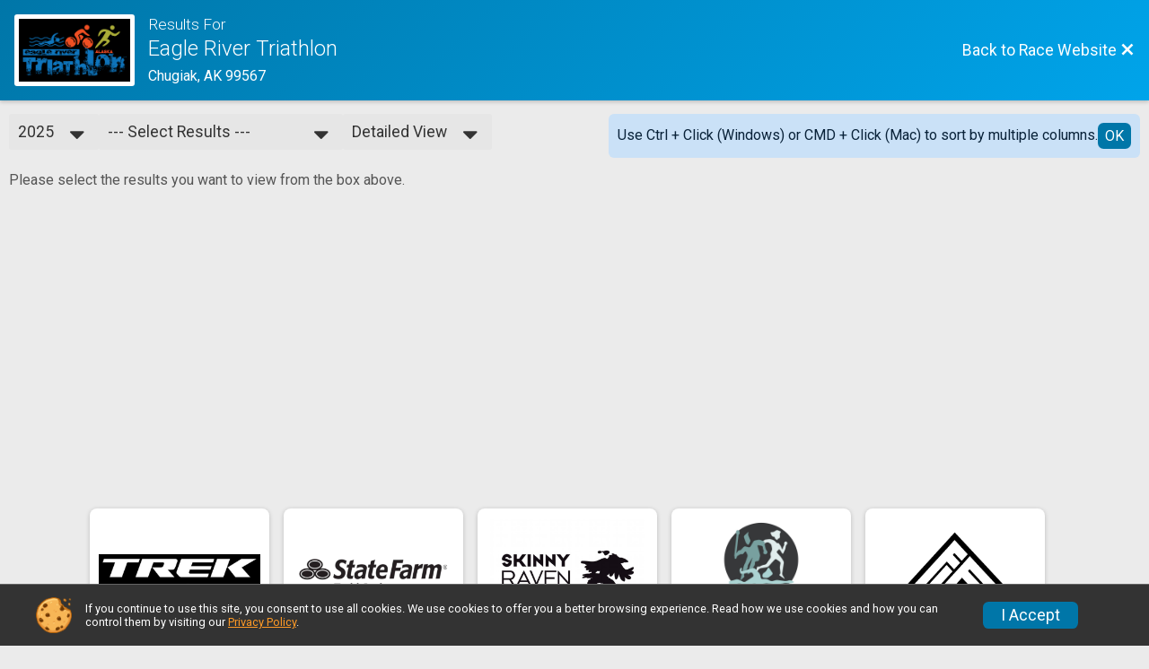

--- FILE ---
content_type: text/html; charset=utf-8
request_url: https://www.trisignup.com/Race/Results/71789
body_size: 20928
content:
<!DOCTYPE html>
<html lang="en">
	<head>
		

			<meta name="viewport" content="width=device-width,initial-scale=1,shrink-to-fit=no,viewport-fit=cover" />
	<meta http-equiv="Content-Type" content="text/html;charset=utf-8" />
<meta name="verify-v1" content="pPPI9MXDo069DhV+2itqhV46AR8OWnG+NxzCulTUTns=" />
<meta name="google-site-verification" content="wFyq2zuG7IBY5ilQqEELBypyn04UZIYBgKPHrTMnTUg" />

	<link rel="canonical" href="https://www.trisignup.com/Race/Results/71789" />

			
<title>Eagle River Triathlon Results</title>

	<meta property="og:url" content="https://www.trisignup.com/Race/Results/71789" />

		
	<meta property="og:title" content="Eagle River Triathlon" />
	<meta name="twitter:title" content="Eagle River Triathlon" />
			<meta name="keywords" content="Run, Running, Sign Up, Race Register, Race Director" />
	<meta name="description" content="The Eagle River Triathlon is on Saturday June 27, 2026 to Sunday June 28, 2026. It includes the following events: Olympic Distance, Sprint Distance, Sprint Duathlon, Sprint Relay Team, Olympic Relay Team, Kids Triathlon Short Course, and Kids Triathlon Long Course." />
	<meta property="og:description" content="The Eagle River Triathlon is on Saturday June 27, 2026 to Sunday June 28, 2026. It includes the following events: Olympic Distance, Sprint Distance, Sprint Duathlon, Sprint Relay Team, Olympic Relay Team, Kids Triathlon Short Course, and Kids Triathlon Long Course." />
	<meta name="twitter:description" content="The Eagle River Triathlon is on Saturday June 27, 2026 to Sunday June 28, 2026. It includes the following events: Olympic Distance, Sprint Distance, Sprint Duathlon, Sprint Relay Team, Olympic Relay Team, Kids Triathlon Short Course, and Kids Triathlon Long Course." />
	<meta property="og:type" content="website" />
				
									
										<meta property="og:image" content="https://d368g9lw5ileu7.cloudfront.net/races/race71789-social1200x630.bJXMiI.jpg" />

										<meta property="og:image:width" content="1200" />
				<meta property="og:image:height" content="630" />
			
			<meta name="twitter:card" content="summary_large_image" />
			<meta name="twitter:image" content="https://d368g9lw5ileu7.cloudfront.net/races/race71789-social1200x630.bJXMiI.jpg" />
				<meta property="og:site_name" content="Eagle River Triathlon" />

		



		<link rel="icon" href="https://d368g9lw5ileu7.cloudfront.net/img/nonversioned/favicon/runsignup/icon.png" type="image/png" /> 	<link rel="icon" href="https://d368g9lw5ileu7.cloudfront.net/img/nonversioned/favicon/runsignup/icon.svg" type="image/svg+xml" /> 
		<link rel="apple-touch-icon" href="https://d368g9lw5ileu7.cloudfront.net/img/nonversioned/favicon/runsignup/apple-touch-icon.png" /> 
	<link rel="manifest" href="https://d368g9lw5ileu7.cloudfront.net/manifest/runsignup/site.bJOg53.webmanifest" />

				
<script defer="defer" src="https://cdnjs.runsignup.com/ajax/libs/webfont/1.6.28/webfontloader.js" integrity="sha512-v/wOVTkoU7mXEJC3hXnw9AA6v32qzpknvuUF6J2Lbkasxaxn2nYcl+HGB7fr/kChGfCqubVr1n2sq1UFu3Gh1w==" crossorigin="anonymous"></script>
<link rel="preconnect" href="https://fonts.gstatic.com" />
<link rel="preconnect" href="https://www.gstatic.com" />
<link rel="preconnect" href="https://fonts.googleapis.com" />


<script type="application/json" id="typefaceConfig">	{ "googleFontFamilies": ["Roboto:300,400,500,700"] }
</script>

<style>	:root { --header-font-family: "Roboto"; --body-font-family: "Roboto"; }
</style>

<script defer="defer" type="text/javascript" src="https://d368g9lw5ileu7.cloudfront.net/js/frames/googleWebFontLoad.min.bOYeCE.js"></script>
				<link rel="stylesheet" type="text/css" media="print" href="https://d368g9lw5ileu7.cloudfront.net/css/print.min.bJ0ec2.css" />

				
				<script defer="defer" type="text/javascript" src="https://d368g9lw5ileu7.cloudfront.net/js/components/lazyLoad.min.bLGmDc.js"></script>		
				
	<link rel="stylesheet" type="text/css" href="https://d368g9lw5ileu7.cloudfront.net/css/advancedTable.scss.rsu.min.bO77nl.css" />



				
								<link rel="stylesheet" type="text/css" href="https://d3dq00cdhq56qd.cloudfront.net/c13615.bPyai-.bCvu1l/race/71789/13c55b947f089c5f8bc39989790960a7/raceFocusModeFrame-otf.scss.css" />
										<link rel="stylesheet" type="text/css" href="https://d3dq00cdhq56qd.cloudfront.net/c13615.bOzTsR.bCvu1l/race/71789/13c55b947f089c5f8bc39989790960a7/raceResults-otf.scss.css" />
			
				<!-- DYNAMIC_CSS_PLACEHOLDER -->

				<link rel="stylesheet" type="text/css" href="https://iad-dynamic-assets.runsignup.com/us-east-1-src/prod/iconfonts/ee8f7e0577a3411fb0287beac2f41140/style.css" />

		
	<script type="text/javascript" src="https://cdnjs.runsignup.com/ajax/libs/jquery/3.7.1/jquery.min.js" integrity="sha512-v2CJ7UaYy4JwqLDIrZUI/4hqeoQieOmAZNXBeQyjo21dadnwR+8ZaIJVT8EE2iyI61OV8e6M8PP2/4hpQINQ/g==" crossorigin="anonymous"></script>
	<script type="text/javascript" src="https://cdnjs.runsignup.com/ajax/libs/jqueryui/1.14.1/jquery-ui.min.js" integrity="sha512-MSOo1aY+3pXCOCdGAYoBZ6YGI0aragoQsg1mKKBHXCYPIWxamwOE7Drh+N5CPgGI5SA9IEKJiPjdfqWFWmZtRA==" crossorigin="anonymous"></script>

<script type="application/json" id="sessionJsData">
{
			"csrf": "+5Ohpd6qrqoCIy+ZBr5oP3IOPikh5o0P",
		"serverTzOffset": -18000000
}
</script>

<script type="text/javascript" src="https://d368g9lw5ileu7.cloudfront.net/js/session.min.bN4VU_.js"></script><script type="text/javascript" src="https://d368g9lw5ileu7.cloudfront.net/js/utils.min.bPhFFz.js"></script><script type="text/javascript" src="https://d368g9lw5ileu7.cloudfront.net/js/windows.min.bz27OH.js"></script>
	<script defer="defer" type="text/javascript" src="https://d368g9lw5ileu7.cloudfront.net/js/analytics/runalytics.min.bOsW8C.js"></script>	<script type="application/json" id="runalyticsData">
	{
					"raceId": 71789,
			"timezone": "America\/Anchorage",
				"analyticsApiBaseUrl": "https:\/\/analytics.runsignup.com\/prod\/",
		"validTrackingSources": [1,100,200,300,400,500,600],
		"validTrackingMediums": [1,200,201,202,203,204,300,400,500,501,600]
	}
	</script>


		
									


	
					<script async src="https://www.googletagmanager.com/gtag/js?id=G-EW8QY8DJRE"></script>
		<script>//<![CDATA[
			window.dataLayer = window.dataLayer || [];
			function gtag(){dataLayer.push(arguments);}
			gtag('js', new Date());
			gtag('config', "G-EW8QY8DJRE"
											);
		//]]></script>
	
															<script async src="https://www.googletagmanager.com/gtag/js?id=G-QKEVS8BTWC"></script>
		<script>//<![CDATA[
			window.dataLayer = window.dataLayer || [];
			function gtag(){dataLayer.push(arguments);}
			gtag('js', new Date());
			gtag('config', "G-QKEVS8BTWC",
				{				"domain": "www.trisignup.com",
				"user_type": "public",
				"business_line": "TriSignup",
				"site_type": "Race Site"				}
			);
								//]]></script>
	
				
		
						</head>
	<body class="">
					<div id="blackOverlay" class="overlay overlayBlack"></div>



	<div id="acceptCookies" style="display: none;">
		<p>
			In order to use TriSignup, your browser must accept cookies.  Otherwise, you will not be able to register for races or use other functionality of the website.
			However, your browser doesn't appear to allow cookies by default.
		</p>
					<p>
				<b>Click the “Accept Cookie Policy” button below to accept the use of cookies on your browser.</b>
			</p>
			<p>
				If you still see this message after clicking the link, then your browser settings are likely set to not allow cookies.
				Please try enabling cookies.  You can find instructions at <a href="https://www.whatismybrowser.com/guides/how-to-enable-cookies/auto">https://www.whatismybrowser.com/guides/how-to-enable-cookies/auto</a>.
			</p>
			<hr class="hr--gray" />
			<div class="ta-center submitBackLinks">
				<form method="post" action="/WidgetAux/AcceptCookies" target="acceptCookies">
					<button type="submit" class="rsuBtn rsuBtn--primary">Accept Cookie Policy</button>
				</form>
			</div>
				<iframe name="acceptCookies" height="0" width="0" frameborder="0" scrolling="no"></iframe>
	</div>
	<script type="text/javascript" src="https://d368g9lw5ileu7.cloudfront.net/js/acceptCookiesPopup.min.bEboUX.js"></script>


				

		<div class="body-frame">
						<header class="websiteFullScreenHeader">
				<div class="websiteFullScreenHeader__inner max-width-none">
					<div class="websiteFullScreenHeader__title">
																																																		<a href="/Race/AK/Chugiak/EagleRiverTri" class="td-none" aria-label="Race Website"
																																									>							<div class="websiteFullScreenHeader__logo">
																	
									<img src="https://d368g9lw5ileu7.cloudfront.net/races/race71789-logo-0.bJXMiJ.png" alt="Logo" />
															</div>
						</a>
												<div class="websiteFullScreenHeader__name">
							<h1 class="rsu-heading-themed-font">
																	<div>Results For</div>
																Eagle River Triathlon
							</h1>
															<div class="websiteFullScreenHeader__location">
									Chugiak, AK 99567
								</div>
													</div>
					</div>
					<div class="websiteFullScreenHeader__right">
																					<a href="/Race/AK/Chugiak/EagleRiverTri"
									class="rsuBtn rsuBtn--text rsuBtn--sm"
																										>
									<span>Back to Race Website</span>
									<i class="icon icon-cross margin-0" aria-hidden="true" ></i>
								</a>
																									</div>
				</div>
			</header>

			<div id="transparencyScreen"></div>
			<div id="widgetWidth" class="page-content  ">
								
				<div class="inner-template touch-action-manipulation ">
																					
																
						


<div class="margin-b-40 padding-10">
	
	
<script type="text/javascript" src="https://d368g9lw5ileu7.cloudfront.net/js/tableEditing.min.bFbYts.js"></script>
<script type="text/javascript" src="https://d368g9lw5ileu7.cloudfront.net/js/results2.min.bPAs4W.js"></script>
<script type="text/javascript">//<[!CDATA[
Results.editable = false;
	Results.numPerPage = 50;
Results.isSimpleResults = false;
	Results.addEventInfo(1103894, "Olympic Distance");
	Results.addEventInfo(1103895, "Sprint Distance");
	Results.addEventInfo(1103896, "Sprint Duathlon");
	Results.addEventInfo(1103897, "Sprint Relay Team");
	Results.addEventInfo(1103898, "Olympic Relay Team");
	Results.addEventInfo(1103899, "Kids Triathlon Short Course");
	Results.addEventInfo(1103900, "Kids Triathlon Long Course");
	Results.addEventInfo(937600, "Olympic Distance");
	Results.addEventInfo(937601, "Sprint Distance");
	Results.addEventInfo(937602, "Sprint Duathlon");
	Results.addEventInfo(937603, "Sprint Relay Team");
	Results.addEventInfo(941330, "Olympic Relay Team");
	Results.addEventInfo(937604, "Kids Triathlon Short Course");
	Results.addEventInfo(941332, "Kids Triathlon Long Course");
	Results.addEventInfo(781057, "Olympic Distance");
	Results.addEventInfo(781092, "Sprint Distance");
	Results.addEventInfo(781093, "Sprint Duathlon");
	Results.addEventInfo(781058, "Sprint Team Relay");
	Results.addEventInfo(781059, "Kids Triathlon");
	Results.addEventInfo(662754, "Individual");
	Results.addEventInfo(662755, "Team Relay");
	Results.addEventInfo(662756, "Kids Triathlon");
	Results.addEventInfo(580526, "In-Person Individual");
	Results.addEventInfo(580527, "In-Person Team Relay");
	Results.addEventInfo(580528, "Virtual Triathlon Sprint");
	Results.addEventInfo(580529, "Virtual Triathlon Olympic");
	Results.addEventInfo(580530, "Virtual Duathlon Sprint");
	Results.addEventInfo(580531, "Virtual Duathlon Olympic");
	Results.addEventInfo(429303, "Kids Tri");
	Results.addEventInfo(429301, "Individual");
	Results.addEventInfo(429302, "Team Relay");
	Results.addEventInfo(461673, "Sprint Distance");
	Results.addEventInfo(462022, "Sprint Relay");
	Results.addEventInfo(461674, "Olympics Distance");
	Results.addEventInfo(461675, "Olympic Relay");
	Results.addEventInfo(461677, "Half");
	Results.addEventInfo(462023, "Duathlon");
	Results.addEventInfo(461676, "Duathlon Relay");
	Results.addEventInfo(461678, "Sprint Stand Up Paddle Board");
	Results.addEventInfo(461679, "Olympic Stand Up Paddle Board");
	Results.addEventInfo(461680, "Kids Triathlon");
	Results.addEventInfo(461681, "Kids Duathlon");
	Results.addEventInfo(575043, "Sprint Distance");
	Results.addEventInfo(575044, "Sprint Relay");
	Results.addEventInfo(575045, "Olympic Distance");
	Results.addEventInfo(575046, "Olympic Relay");
	Results.addEventInfo(575047, "70.3");
	Results.addEventInfo(575048, "Duathlon");
	Results.addEventInfo(575049, "Duathlon Relay");
	Results.addEventInfo(575050, "Sprint Stand Up Paddle Board");
	Results.addEventInfo(575051, "Sprint Stand Up Paddle Board Relay");
	Results.addEventInfo(575052, "Olympic Stand Up Paddle Board");
	Results.addEventInfo(575053, "Olympic Stand Up Paddle Relay");
	Results.addEventInfo(575054, "Kids Triathlon");
	Results.addEventInfo(575055, "Kids Duathlon");
	Results.addEventInfo(374284, "Individual");
	Results.addEventInfo(374285, "Team Relay");
	Results.addEventInfo(374286, "Kids Tri");
	Results.addEventInfo(296338, "Individual");
	Results.addEventInfo(296339, "Team Relay");
	Results.addEventInfo(296340, "Kids Tri");
//]]></script>



<div class="rsuTile margin-b-20 results-desc" id="resultsHeadings">
		<div class="flex-parent align-items-center flex-justify-center gap1">
		<span id="timerLogo" hidden="hidden">
					</span>
		<div class="ta-left ta-center-sm-down">
			<div class="fs-md-1 margin-b-5" id="resultsSourceDiv">
				Results provided by
				<span class="jsTimerLink"><a href="#" class="external-link"></a></span><span class="jsTimerText"></span>.
			</div>
			<span id="questionsAboutResults"><a href="#" rel="noopener noreferrer" target="_blank" class="link fw-bold td-underline">Contact us with questions about results</a></span>
		</div>
	</div>
</div>

<div style="position: relative;"><div id="resultFilters" class="resultFilters"></div><p>Use the filters boxes below to search results.</p></div>

<div class=" no-box-shadow p-rel">
		<div id="resultSelectors" class="race-selectors margin-t-5">
				
<div class="resultsSelectContainer">
	<span class="resultsSelectLabel">Year</span>
	<span id="resultsYearSelect" class="fauxselect" >			<span class="text"></span>
		<span class="options">
							<span data-value="2025" class="selected">2025</span>
							<span data-value="2024" >2024</span>
							<span data-value="2023" >2023</span>
							<span data-value="2021" >2021</span>
							<span data-value="2020" >2020</span>
							<span data-value="2019" >2019</span>
					</span>
	</span>
</div>
<div class="resultsSelectContainer">
	<span class="resultsSelectLabel">Result Set</span>
	<span id="resultsSelect" class="fauxselect">
		<span class="text"></span>
		<span class="options">
			
				<a href="#" data-select-instr="T" data-year="2025">--- Select Results ---</a>

								
																																																														
																			<a data-year="2025" href="https://www.arrowliveresults.com/2025EagleRiverTriathlonOlympic" rel="noopener noreferrer" target="_blank">Olympic Triathlon</a>
																				<a data-year="2025" href="https://www.arrowliveresults.com/2025EagleRiverTriathlonSprint" rel="noopener noreferrer" target="_blank">Sprint Triathlon</a>
																				<a data-year="2025" href="https://www.arrowliveresults.com/2025EagleRiverTriathlonSprint" rel="noopener noreferrer" target="_blank">Sprint Triahlon Team Relay</a>
																				<a data-year="2025" href="https://www.arrowliveresults.com/2025EagleRiverTriathlonSprint" rel="noopener noreferrer" target="_blank">Sprint Duathlon</a>
																				<a data-year="2025" href="https://www.arrowliveresults.com/2025EagleRiverKidsTriathlonShortCourse" rel="noopener noreferrer" target="_blank">Kids Triathlon Short Course</a>
																				<a data-year="2025" href="https://www.arrowliveresults.com/2025EagleRiverKidsTriathlonLongCourse" rel="noopener noreferrer" target="_blank">Kids Triathlon Long Course</a>
												
				<a href="#" data-select-instr="T" data-year="2024">--- Select Results ---</a>

																								<a data-year="2024" href="/Race/Results/71789/?resultSetId=462993"
															data-value="462993"
																				>
							Overall Results<br/>
															<span class="fs-xs-2">
									Olympic Distance								</span>
													</a>
											<a data-year="2024" href="/Race/Results/71789/?resultSetId=462994"
															data-value="462994"
																				>
							Top 3 Overall Male Results<br/>
															<span class="fs-xs-2">
									Olympic Distance								</span>
													</a>
											<a data-year="2024" href="/Race/Results/71789/?resultSetId=462995"
															data-value="462995"
																				>
							Top 3 Overall Female Results<br/>
															<span class="fs-xs-2">
									Olympic Distance								</span>
													</a>
											<a data-year="2024" href="/Race/Results/71789/?resultSetId=462996"
															data-value="462996"
																				>
							Athena Results<br/>
															<span class="fs-xs-2">
									Olympic Distance								</span>
													</a>
											<a data-year="2024" href="/Race/Results/71789/?resultSetId=462997"
															data-value="462997"
																				>
							Clydesdale Results<br/>
															<span class="fs-xs-2">
									Olympic Distance								</span>
													</a>
											<a data-year="2024" href="/Race/Results/71789/?resultSetId=462998"
															data-value="462998"
																				>
							Male 13 - 14 Results<br/>
															<span class="fs-xs-2">
									Olympic Distance								</span>
													</a>
											<a data-year="2024" href="/Race/Results/71789/?resultSetId=462999"
															data-value="462999"
																				>
							Female 13 - 14 Results<br/>
															<span class="fs-xs-2">
									Olympic Distance								</span>
													</a>
											<a data-year="2024" href="/Race/Results/71789/?resultSetId=463000"
															data-value="463000"
																				>
							Male 15 - 19 Results<br/>
															<span class="fs-xs-2">
									Olympic Distance								</span>
													</a>
											<a data-year="2024" href="/Race/Results/71789/?resultSetId=463001"
															data-value="463001"
																				>
							Female 15 - 19 Results<br/>
															<span class="fs-xs-2">
									Olympic Distance								</span>
													</a>
											<a data-year="2024" href="/Race/Results/71789/?resultSetId=463002"
															data-value="463002"
																				>
							Male 20 - 24 Results<br/>
															<span class="fs-xs-2">
									Olympic Distance								</span>
													</a>
											<a data-year="2024" href="/Race/Results/71789/?resultSetId=463003"
															data-value="463003"
																				>
							Female 20 - 24 Results<br/>
															<span class="fs-xs-2">
									Olympic Distance								</span>
													</a>
											<a data-year="2024" href="/Race/Results/71789/?resultSetId=463004"
															data-value="463004"
																				>
							Male 25 - 29 Results<br/>
															<span class="fs-xs-2">
									Olympic Distance								</span>
													</a>
											<a data-year="2024" href="/Race/Results/71789/?resultSetId=463005"
															data-value="463005"
																				>
							Female 25 - 29 Results<br/>
															<span class="fs-xs-2">
									Olympic Distance								</span>
													</a>
											<a data-year="2024" href="/Race/Results/71789/?resultSetId=463006"
															data-value="463006"
																				>
							Male 30 - 34 Results<br/>
															<span class="fs-xs-2">
									Olympic Distance								</span>
													</a>
											<a data-year="2024" href="/Race/Results/71789/?resultSetId=463007"
															data-value="463007"
																				>
							Female 30 - 34 Results<br/>
															<span class="fs-xs-2">
									Olympic Distance								</span>
													</a>
											<a data-year="2024" href="/Race/Results/71789/?resultSetId=463008"
															data-value="463008"
																				>
							Male 35 - 39 Results<br/>
															<span class="fs-xs-2">
									Olympic Distance								</span>
													</a>
											<a data-year="2024" href="/Race/Results/71789/?resultSetId=463009"
															data-value="463009"
																				>
							Female 35 - 39 Results<br/>
															<span class="fs-xs-2">
									Olympic Distance								</span>
													</a>
											<a data-year="2024" href="/Race/Results/71789/?resultSetId=463010"
															data-value="463010"
																				>
							Male 40 - 44 Results<br/>
															<span class="fs-xs-2">
									Olympic Distance								</span>
													</a>
											<a data-year="2024" href="/Race/Results/71789/?resultSetId=463011"
															data-value="463011"
																				>
							Female 40 - 44 Results<br/>
															<span class="fs-xs-2">
									Olympic Distance								</span>
													</a>
											<a data-year="2024" href="/Race/Results/71789/?resultSetId=463012"
															data-value="463012"
																				>
							Male 45 - 49 Results<br/>
															<span class="fs-xs-2">
									Olympic Distance								</span>
													</a>
											<a data-year="2024" href="/Race/Results/71789/?resultSetId=463013"
															data-value="463013"
																				>
							Female 45 - 49 Results<br/>
															<span class="fs-xs-2">
									Olympic Distance								</span>
													</a>
											<a data-year="2024" href="/Race/Results/71789/?resultSetId=463014"
															data-value="463014"
																				>
							Male 50 - 54 Results<br/>
															<span class="fs-xs-2">
									Olympic Distance								</span>
													</a>
											<a data-year="2024" href="/Race/Results/71789/?resultSetId=463015"
															data-value="463015"
																				>
							Female 50 - 54 Results<br/>
															<span class="fs-xs-2">
									Olympic Distance								</span>
													</a>
											<a data-year="2024" href="/Race/Results/71789/?resultSetId=463016"
															data-value="463016"
																				>
							Male 55 - 59 Results<br/>
															<span class="fs-xs-2">
									Olympic Distance								</span>
													</a>
											<a data-year="2024" href="/Race/Results/71789/?resultSetId=463017"
															data-value="463017"
																				>
							Female 55 - 59 Results<br/>
															<span class="fs-xs-2">
									Olympic Distance								</span>
													</a>
											<a data-year="2024" href="/Race/Results/71789/?resultSetId=463018"
															data-value="463018"
																				>
							Male 60 - 64 Results<br/>
															<span class="fs-xs-2">
									Olympic Distance								</span>
													</a>
											<a data-year="2024" href="/Race/Results/71789/?resultSetId=463019"
															data-value="463019"
																				>
							Female 60 - 64 Results<br/>
															<span class="fs-xs-2">
									Olympic Distance								</span>
													</a>
											<a data-year="2024" href="/Race/Results/71789/?resultSetId=463020"
															data-value="463020"
																				>
							Male 65 - 69 Results<br/>
															<span class="fs-xs-2">
									Olympic Distance								</span>
													</a>
											<a data-year="2024" href="/Race/Results/71789/?resultSetId=463021"
															data-value="463021"
																				>
							Female 65 - 69 Results<br/>
															<span class="fs-xs-2">
									Olympic Distance								</span>
													</a>
											<a data-year="2024" href="/Race/Results/71789/?resultSetId=463022"
															data-value="463022"
																				>
							Male 70 - 74 Results<br/>
															<span class="fs-xs-2">
									Olympic Distance								</span>
													</a>
											<a data-year="2024" href="/Race/Results/71789/?resultSetId=463023"
															data-value="463023"
																				>
							Female 70 - 74 Results<br/>
															<span class="fs-xs-2">
									Olympic Distance								</span>
													</a>
											<a data-year="2024" href="/Race/Results/71789/?resultSetId=463024"
															data-value="463024"
																				>
							Male 75 - 79 Results<br/>
															<span class="fs-xs-2">
									Olympic Distance								</span>
													</a>
											<a data-year="2024" href="/Race/Results/71789/?resultSetId=463025"
															data-value="463025"
																				>
							Female 75 - 79 Results<br/>
															<span class="fs-xs-2">
									Olympic Distance								</span>
													</a>
											<a data-year="2024" href="/Race/Results/71789/?resultSetId=463026"
															data-value="463026"
																				>
							Male 80  plus Results<br/>
															<span class="fs-xs-2">
									Olympic Distance								</span>
													</a>
											<a data-year="2024" href="/Race/Results/71789/?resultSetId=463027"
															data-value="463027"
																				>
							Female 80 plus Results<br/>
															<span class="fs-xs-2">
									Olympic Distance								</span>
													</a>
											<a data-year="2024" href="/Race/Results/71789/?resultSetId=466372"
															data-value="466372"
																				>
							Overall Results<br/>
															<span class="fs-xs-2">
									Sprint Distance								</span>
													</a>
											<a data-year="2024" href="/Race/Results/71789/?resultSetId=466373"
															data-value="466373"
																				>
							Top 3 Overall Male Results<br/>
															<span class="fs-xs-2">
									Sprint Distance								</span>
													</a>
											<a data-year="2024" href="/Race/Results/71789/?resultSetId=466374"
															data-value="466374"
																				>
							Top 3 Overall Female Results<br/>
															<span class="fs-xs-2">
									Sprint Distance								</span>
													</a>
											<a data-year="2024" href="/Race/Results/71789/?resultSetId=466375"
															data-value="466375"
																				>
							Athena Results<br/>
															<span class="fs-xs-2">
									Sprint Distance								</span>
													</a>
											<a data-year="2024" href="/Race/Results/71789/?resultSetId=466376"
															data-value="466376"
																				>
							Clydesdale Results<br/>
															<span class="fs-xs-2">
									Sprint Distance								</span>
													</a>
											<a data-year="2024" href="/Race/Results/71789/?resultSetId=466377"
															data-value="466377"
																				>
							High School Male Results<br/>
															<span class="fs-xs-2">
									Sprint Distance								</span>
													</a>
											<a data-year="2024" href="/Race/Results/71789/?resultSetId=466378"
															data-value="466378"
																				>
							High School Female Results<br/>
															<span class="fs-xs-2">
									Sprint Distance								</span>
													</a>
											<a data-year="2024" href="/Race/Results/71789/?resultSetId=466379"
															data-value="466379"
																				>
							Male 13 - 14 Results<br/>
															<span class="fs-xs-2">
									Sprint Distance								</span>
													</a>
											<a data-year="2024" href="/Race/Results/71789/?resultSetId=466380"
															data-value="466380"
																				>
							Female 13 - 14 Results<br/>
															<span class="fs-xs-2">
									Sprint Distance								</span>
													</a>
											<a data-year="2024" href="/Race/Results/71789/?resultSetId=466381"
															data-value="466381"
																				>
							Male 15 - 19 Results<br/>
															<span class="fs-xs-2">
									Sprint Distance								</span>
													</a>
											<a data-year="2024" href="/Race/Results/71789/?resultSetId=466382"
															data-value="466382"
																				>
							Female 15 - 19 Results<br/>
															<span class="fs-xs-2">
									Sprint Distance								</span>
													</a>
											<a data-year="2024" href="/Race/Results/71789/?resultSetId=466383"
															data-value="466383"
																				>
							Male 20 - 24 Results<br/>
															<span class="fs-xs-2">
									Sprint Distance								</span>
													</a>
											<a data-year="2024" href="/Race/Results/71789/?resultSetId=466384"
															data-value="466384"
																				>
							Female 20 - 24 Results<br/>
															<span class="fs-xs-2">
									Sprint Distance								</span>
													</a>
											<a data-year="2024" href="/Race/Results/71789/?resultSetId=466385"
															data-value="466385"
																				>
							Male 25 - 29 Results<br/>
															<span class="fs-xs-2">
									Sprint Distance								</span>
													</a>
											<a data-year="2024" href="/Race/Results/71789/?resultSetId=466386"
															data-value="466386"
																				>
							Female 25 - 29 Results<br/>
															<span class="fs-xs-2">
									Sprint Distance								</span>
													</a>
											<a data-year="2024" href="/Race/Results/71789/?resultSetId=466387"
															data-value="466387"
																				>
							Male 30 - 34 Results<br/>
															<span class="fs-xs-2">
									Sprint Distance								</span>
													</a>
											<a data-year="2024" href="/Race/Results/71789/?resultSetId=466388"
															data-value="466388"
																				>
							Female 30 - 34 Results<br/>
															<span class="fs-xs-2">
									Sprint Distance								</span>
													</a>
											<a data-year="2024" href="/Race/Results/71789/?resultSetId=466389"
															data-value="466389"
																				>
							Male 35 - 39 Results<br/>
															<span class="fs-xs-2">
									Sprint Distance								</span>
													</a>
											<a data-year="2024" href="/Race/Results/71789/?resultSetId=466390"
															data-value="466390"
																				>
							Female 35 - 39 Results<br/>
															<span class="fs-xs-2">
									Sprint Distance								</span>
													</a>
											<a data-year="2024" href="/Race/Results/71789/?resultSetId=466391"
															data-value="466391"
																				>
							Male 40 - 44 Results<br/>
															<span class="fs-xs-2">
									Sprint Distance								</span>
													</a>
											<a data-year="2024" href="/Race/Results/71789/?resultSetId=466392"
															data-value="466392"
																				>
							Female 40 - 44 Results<br/>
															<span class="fs-xs-2">
									Sprint Distance								</span>
													</a>
											<a data-year="2024" href="/Race/Results/71789/?resultSetId=466393"
															data-value="466393"
																				>
							Male 45 - 49 Results<br/>
															<span class="fs-xs-2">
									Sprint Distance								</span>
													</a>
											<a data-year="2024" href="/Race/Results/71789/?resultSetId=466394"
															data-value="466394"
																				>
							Female 45 - 49 Results<br/>
															<span class="fs-xs-2">
									Sprint Distance								</span>
													</a>
											<a data-year="2024" href="/Race/Results/71789/?resultSetId=466395"
															data-value="466395"
																				>
							Male 50 - 54 Results<br/>
															<span class="fs-xs-2">
									Sprint Distance								</span>
													</a>
											<a data-year="2024" href="/Race/Results/71789/?resultSetId=466396"
															data-value="466396"
																				>
							Female 50 - 54 Results<br/>
															<span class="fs-xs-2">
									Sprint Distance								</span>
													</a>
											<a data-year="2024" href="/Race/Results/71789/?resultSetId=466397"
															data-value="466397"
																				>
							Male 55 - 59 Results<br/>
															<span class="fs-xs-2">
									Sprint Distance								</span>
													</a>
											<a data-year="2024" href="/Race/Results/71789/?resultSetId=466398"
															data-value="466398"
																				>
							Female 55 - 59 Results<br/>
															<span class="fs-xs-2">
									Sprint Distance								</span>
													</a>
											<a data-year="2024" href="/Race/Results/71789/?resultSetId=466399"
															data-value="466399"
																				>
							Male 60 - 64 Results<br/>
															<span class="fs-xs-2">
									Sprint Distance								</span>
													</a>
											<a data-year="2024" href="/Race/Results/71789/?resultSetId=466400"
															data-value="466400"
																				>
							Female 60 - 64 Results<br/>
															<span class="fs-xs-2">
									Sprint Distance								</span>
													</a>
											<a data-year="2024" href="/Race/Results/71789/?resultSetId=466401"
															data-value="466401"
																				>
							Male 65 - 69 Results<br/>
															<span class="fs-xs-2">
									Sprint Distance								</span>
													</a>
											<a data-year="2024" href="/Race/Results/71789/?resultSetId=466402"
															data-value="466402"
																				>
							Female 65 - 69 Results<br/>
															<span class="fs-xs-2">
									Sprint Distance								</span>
													</a>
											<a data-year="2024" href="/Race/Results/71789/?resultSetId=466403"
															data-value="466403"
																				>
							Male 70 - 74 Results<br/>
															<span class="fs-xs-2">
									Sprint Distance								</span>
													</a>
											<a data-year="2024" href="/Race/Results/71789/?resultSetId=466404"
															data-value="466404"
																				>
							Female 70 - 74 Results<br/>
															<span class="fs-xs-2">
									Sprint Distance								</span>
													</a>
											<a data-year="2024" href="/Race/Results/71789/?resultSetId=466405"
															data-value="466405"
																				>
							Male 75 - 79 Results<br/>
															<span class="fs-xs-2">
									Sprint Distance								</span>
													</a>
											<a data-year="2024" href="/Race/Results/71789/?resultSetId=466406"
															data-value="466406"
																				>
							Female 75 - 79 Results<br/>
															<span class="fs-xs-2">
									Sprint Distance								</span>
													</a>
											<a data-year="2024" href="/Race/Results/71789/?resultSetId=466407"
															data-value="466407"
																				>
							Male 80  plus Results<br/>
															<span class="fs-xs-2">
									Sprint Distance								</span>
													</a>
											<a data-year="2024" href="/Race/Results/71789/?resultSetId=466408"
															data-value="466408"
																				>
							Female 80 plus Results<br/>
															<span class="fs-xs-2">
									Sprint Distance								</span>
													</a>
											<a data-year="2024" href="/Race/Results/71789/?resultSetId=463028"
															data-value="463028"
																				>
							Overall Results<br/>
															<span class="fs-xs-2">
									Sprint Duathlon								</span>
													</a>
											<a data-year="2024" href="/Race/Results/71789/?resultSetId=463029"
															data-value="463029"
																				>
							Overall Male Results<br/>
															<span class="fs-xs-2">
									Sprint Duathlon								</span>
													</a>
											<a data-year="2024" href="/Race/Results/71789/?resultSetId=463030"
															data-value="463030"
																				>
							Overall Female Results<br/>
															<span class="fs-xs-2">
									Sprint Duathlon								</span>
													</a>
											<a data-year="2024" href="/Race/Results/71789/?resultSetId=462953"
															data-value="462953"
																				>
							Overall Results<br/>
															<span class="fs-xs-2">
									Sprint Team Relay								</span>
													</a>
											<a data-year="2024" href="/Race/Results/71789/?resultSetId=462954"
															data-value="462954"
																				>
							Top 3 Overall Male Results<br/>
															<span class="fs-xs-2">
									Sprint Team Relay								</span>
													</a>
											<a data-year="2024" href="/Race/Results/71789/?resultSetId=462955"
															data-value="462955"
																				>
							Top 3 Overall Female Results<br/>
															<span class="fs-xs-2">
									Sprint Team Relay								</span>
													</a>
											<a data-year="2024" href="/Race/Results/71789/?resultSetId=462047"
															data-value="462047"
																				>
							Overall Results<br/>
															<span class="fs-xs-2">
									Kids Triathlon								</span>
													</a>
											<a data-year="2024" href="/Race/Results/71789/?resultSetId=462048"
															data-value="462048"
																				>
							Top 3 Male Results<br/>
															<span class="fs-xs-2">
									Kids Triathlon								</span>
													</a>
											<a data-year="2024" href="/Race/Results/71789/?resultSetId=462049"
															data-value="462049"
																				>
							Top 3 Female Results<br/>
															<span class="fs-xs-2">
									Kids Triathlon								</span>
													</a>
											<a data-year="2024" href="/Race/Results/71789/?resultSetId=462050"
															data-value="462050"
																				>
							AG Female 6 Results<br/>
															<span class="fs-xs-2">
									Kids Triathlon								</span>
													</a>
											<a data-year="2024" href="/Race/Results/71789/?resultSetId=462051"
															data-value="462051"
																				>
							AG Male 6 Results<br/>
															<span class="fs-xs-2">
									Kids Triathlon								</span>
													</a>
											<a data-year="2024" href="/Race/Results/71789/?resultSetId=462052"
															data-value="462052"
																				>
							AG Female 7 Results<br/>
															<span class="fs-xs-2">
									Kids Triathlon								</span>
													</a>
											<a data-year="2024" href="/Race/Results/71789/?resultSetId=462053"
															data-value="462053"
																				>
							AG Male 7 Results<br/>
															<span class="fs-xs-2">
									Kids Triathlon								</span>
													</a>
											<a data-year="2024" href="/Race/Results/71789/?resultSetId=462054"
															data-value="462054"
																				>
							AG Female 8 Results<br/>
															<span class="fs-xs-2">
									Kids Triathlon								</span>
													</a>
											<a data-year="2024" href="/Race/Results/71789/?resultSetId=462055"
															data-value="462055"
																				>
							AG Male 8 Results<br/>
															<span class="fs-xs-2">
									Kids Triathlon								</span>
													</a>
											<a data-year="2024" href="/Race/Results/71789/?resultSetId=462056"
															data-value="462056"
																				>
							AG Female 9 Results<br/>
															<span class="fs-xs-2">
									Kids Triathlon								</span>
													</a>
											<a data-year="2024" href="/Race/Results/71789/?resultSetId=462057"
															data-value="462057"
																				>
							AG Male 9 Results<br/>
															<span class="fs-xs-2">
									Kids Triathlon								</span>
													</a>
											<a data-year="2024" href="/Race/Results/71789/?resultSetId=462058"
															data-value="462058"
																				>
							AG Female 10 Results<br/>
															<span class="fs-xs-2">
									Kids Triathlon								</span>
													</a>
											<a data-year="2024" href="/Race/Results/71789/?resultSetId=462059"
															data-value="462059"
																				>
							AG Male 10 Results<br/>
															<span class="fs-xs-2">
									Kids Triathlon								</span>
													</a>
											<a data-year="2024" href="/Race/Results/71789/?resultSetId=462060"
															data-value="462060"
																				>
							AG Female 11 Results<br/>
															<span class="fs-xs-2">
									Kids Triathlon								</span>
													</a>
											<a data-year="2024" href="/Race/Results/71789/?resultSetId=462061"
															data-value="462061"
																				>
							AG Male 11 Results<br/>
															<span class="fs-xs-2">
									Kids Triathlon								</span>
													</a>
											<a data-year="2024" href="/Race/Results/71789/?resultSetId=462062"
															data-value="462062"
																				>
							AG Female 12 Results<br/>
															<span class="fs-xs-2">
									Kids Triathlon								</span>
													</a>
											<a data-year="2024" href="/Race/Results/71789/?resultSetId=462063"
															data-value="462063"
																				>
							AG Male 12 Results<br/>
															<span class="fs-xs-2">
									Kids Triathlon								</span>
													</a>
											<a data-year="2024" href="/Race/Results/71789/?resultSetId=462064"
															data-value="462064"
																				>
							AG Male 13 Results<br/>
															<span class="fs-xs-2">
									Kids Triathlon								</span>
													</a>
											<a data-year="2024" href="/Race/Results/71789/?resultSetId=462065"
															data-value="462065"
																				>
							AG Female 13 Results<br/>
															<span class="fs-xs-2">
									Kids Triathlon								</span>
													</a>
									
																																																														
																																																																																																																																																<a data-year="2024" href="/Race/Results/71789/IndividualResult/2024">Participant Lookup &amp; Tracking</a>
																	
				<a href="#" data-select-instr="T" data-year="2023">--- Select Results ---</a>

								
																										
																			<a data-year="2023" href="https://d368g9lw5ileu7.cloudfront.net/races/results_0egddzuracc7wqis2jljtxzid8xw.pdf" rel="noopener noreferrer" target="_blank">Kids Race Results</a>
																									<a data-year="2023" href="https://d368g9lw5ileu7.cloudfront.net/races/results_nmfgcnb9i8ytoerxat0i1xjnrtqr.pdf" rel="noopener noreferrer" target="_blank">Sprint Duathlon</a>
																	
				<a href="#" data-select-instr="T" data-year="2021">--- Select Results ---</a>

																								<a data-year="2021" href="/Race/Results/71789/?resultSetId=299129"
															data-value="299129"
																				>
							In-Person Individual<br/>
													</a>
											<a data-year="2021" href="/Race/Results/71789/?resultSetId=299128"
															data-value="299128"
																				>
							Sprint Distance<br/>
													</a>
											<a data-year="2021" href="/Race/Results/71789/?resultSetId=299126"
															data-value="299126"
																				>
							Sprint Relay<br/>
													</a>
											<a data-year="2021" href="/Race/Results/71789/?resultSetId=299124"
															data-value="299124"
																				>
							Olympic Distance<br/>
													</a>
											<a data-year="2021" href="/Race/Results/71789/?resultSetId=299123"
															data-value="299123"
																				>
							Half<br/>
													</a>
											<a data-year="2021" href="/Race/Results/71789/?resultSetId=299122"
															data-value="299122"
																				>
							Duathlon<br/>
													</a>
											<a data-year="2021" href="/Race/Results/71789/?resultSetId=299121"
															data-value="299121"
																				>
							Sprint Stand Up Paddle Board<br/>
													</a>
											<a data-year="2021" href="/Race/Results/71789/?resultSetId=299119"
															data-value="299119"
																				>
							Kids Triathlon<br/>
													</a>
											<a data-year="2021" href="/Race/Results/71789/?resultSetId=299118"
															data-value="299118"
																				>
							Kids Duathlon<br/>
													</a>
									
																																																																																																											
																																																																																																																																																																																																																																																				<a data-year="2021" href="/Race/Results/71789/IndividualResult/2021">Participant Lookup &amp; Tracking</a>
																									<a data-year="2021" href="/Race/Results/71789?customResultsPageId=46218" class="customResultsPage ">In-Person Team Relay</a>
																	
				<a href="#" data-select-instr="T" data-year="2020">--- Select Results ---</a>

																								<a data-year="2020" href="/Race/Results/71789/?resultSetId=299059"
															data-value="299059"
																				>
							Sprint Distance<br/>
													</a>
											<a data-year="2020" href="/Race/Results/71789/?resultSetId=299058"
															data-value="299058"
																				>
							Sprint Relay<br/>
													</a>
											<a data-year="2020" href="/Race/Results/71789/?resultSetId=299057"
															data-value="299057"
																				>
							Olympic Distance<br/>
													</a>
											<a data-year="2020" href="/Race/Results/71789/?resultSetId=299056"
															data-value="299056"
																				>
							Olympic Relay<br/>
													</a>
											<a data-year="2020" href="/Race/Results/71789/?resultSetId=299055"
															data-value="299055"
																				>
							70.3<br/>
													</a>
											<a data-year="2020" href="/Race/Results/71789/?resultSetId=299054"
															data-value="299054"
																				>
							Duathlon<br/>
													</a>
											<a data-year="2020" href="/Race/Results/71789/?resultSetId=299053"
															data-value="299053"
																				>
							Duathlon Relay<br/>
													</a>
											<a data-year="2020" href="/Race/Results/71789/?resultSetId=299050"
															data-value="299050"
																				>
							Sprint Stand Up Paddle Board<br/>
													</a>
											<a data-year="2020" href="/Race/Results/71789/?resultSetId=299049"
															data-value="299049"
																				>
							Olympic Stand Up Paddle Board<br/>
													</a>
											<a data-year="2020" href="/Race/Results/71789/?resultSetId=299048"
															data-value="299048"
																				>
							Kids Triathlon<br/>
													</a>
											<a data-year="2020" href="/Race/Results/71789/?resultSetId=299046"
															data-value="299046"
																				>
							Kids Duathlon<br/>
													</a>
									
																																																																																																																				
																																																																																																																																																																																																																																																																																																						<a data-year="2020" href="/Race/Results/71789/IndividualResult/2020">Participant Lookup &amp; Tracking</a>
																	
				<a href="#" data-select-instr="T" data-year="2019">--- Select Results ---</a>

																								<a data-year="2019" href="/Race/Results/71789/?resultSetId=157932"
															data-value="157932"
																				>
							Overall<br/>
															<span class="fs-xs-2">
									Individual								</span>
													</a>
									
																																																																																									
																																												<a data-year="2019" href="/Race/Results/71789/IndividualResult/2019">Participant Lookup &amp; Tracking</a>
																									<a data-year="2019" href="/Race/Results/71789?customResultsPageId=29195" class="customResultsPage ">TeamResults</a>
																									<a data-year="2019" href="/Race/Results/71789?customResultsPageId=29214" class="customResultsPage ">RunResults</a>
																									<a data-year="2019" href="/Race/Results/71789?customResultsPageId=29222" class="customResultsPage ">Bike</a>
																									<a data-year="2019" href="/Race/Results/71789?customResultsPageId=29223" class="customResultsPage ">Run</a>
																									<a data-year="2019" href="/Race/Results/71789?customResultsPageId=29224" class="customResultsPage ">Swim</a>
																									<a data-year="2019" href="/Race/Results/71789?customResultsPageId=29225" class="customResultsPage ">T1</a>
																									<a data-year="2019" href="/Race/Results/71789?customResultsPageId=29226" class="customResultsPage ">T2</a>
																			</span>
	</span>
</div>
				<div class="resultsSelectContainer">
			<span class="resultsSelectLabel">Age Group/Division</span>
			<span id="resultsDivisionSelect" class="fauxselect">
				<span class="text"></span>
				<span class="options">
					<span data-value="">All Results</span>
				</span>
			</span>
		</div>
		<div class="resultsSelectContainer">
			<span class="resultsSelectLabel">View</span>
			<span id="viewSelect" class="fauxselect">
				<span class="text"></span>
				<span class="options">
					<span data-url-without-hash="/Race/Results/Simple/71789" >Simple View</span>
					<span data-url-without-hash="/Race/Results/71789" class="selected">Detailed View</span>
				</span>
			</span>
		</div>
		<div id="results-sorting-msg" data-generic-entity-id="72099" class="rsuWell rsuWell--blue padding-10 rounded-6 d-flex gap1 margin-l-auto align-items-center" hidden="hidden">
			<div class="flex-1">Use Ctrl + Click (Windows) or CMD + Click (Mac) to sort by multiple columns.</div>
			<button type="button" id="close-results-sorting-msg" class="rsuBtn rsuBtn--themed rsuBtn--xs margin-0">OK</button>
		</div>
	</div>

		<div id="loadingAnimation" class="margin-t-25" hidden="hidden">
		<div id="pageLoader" class="primary-preloader loader-xxl ta-center">
			<svg version="1.1" id="loader-1" xmlns="http://www.w3.org/2000/svg" xmlns:xlink="http://www.w3.org/1999/xlink" x="0px" y="0px" viewBox="0 0 50 50" style="enable-background:new 0 0 50 50;" xml:space="preserve">
	<path fill="#000" d="M43.935,25.145c0-10.318-8.364-18.683-18.683-18.683c-10.318,0-18.683,8.365-18.683,18.683h4.068c0-8.071,6.543-14.615,14.615-14.615c8.072,0,14.615,6.543,14.615,14.615H43.935z" transform="rotate(159.908 25 25)">
		<animateTransform attributeType="xml" attributeName="transform" type="rotate" from="0 25 25" to="360 25 25" dur="0.6s" repeatCount="indefinite"></animateTransform>
	</path>
</svg>
<span class="preloaderText"></span>
		</div>
	</div>

	<div id="useResultsSelectorNote" style="display: none;">
		<p>Please select the results you want to view from the box above.</p>
	</div>

	<div id="pendingResults" style="display: none;">
		<p>Please check back later for results.</p>
	</div>

	<div class="resultsMinHeightContainer">
		<div id="resultsContainer">
			<form method="get" id="results-search-form">
				<div id="resultsTableTools" class="d-flex align-items-center margin-tb-10">
					<span id="integrated-search-adv-container" class="integrated-search-container width-100 p-rel">
						<span class="integrated-input-submit">
							<span>
								<span>
									<input name="search" type="search" autocomplete="off" style="position: relative;" id="resultsSearch" placeholder="Search by name, bib number, town, etc..." />
								</span>
								<span>
									<button id="search" type="submit"><i class="icon icon-search" aria-label= "Search"  title= "Search" ></i></button>
								</span>
							</span>
						</span>

						<div id="resultsSearchAutoComplete" class="resultsSearchAutoComplete"></div>
					</span>
					<button type="button" title="Filter Results" class="rsuBtn rsuBtn--gray-light padding-5 margin-tb-0 jsToolButton" data-action="filters" aria-label="Filter Results"><i class="icon icon-equalizer margin-0" aria-hidden="true" ></i></button>
										<button type="button" title="Refresh Results" onclick="Results.refreshResults();" class="rsuBtn rsuBtn--gray-light padding-5 margin-0 jsToolButton" aria-label="Refresh Results"><i class="icon icon-loop2 margin-0" aria-hidden="true" ></i></button>
				</div>
				<div id="toolPanels" class="tool-panels">
					<div class="tool-panel filters formInput" id="filtersToolPanel">
						<div class="bs4-row">
							<div class="col-md-4">
								<select name="gender" class="select-gender-dd" aria-label="Gender">
									<option value="" disabled="disabled" selected="selected">Gender</option>
									<option value="">None</option>
									<option value="M">Male</option>
									<option value="F">Female</option>
									
																			<option value="X">Non-Binary</option>
																	</select>
							</div>
							<div class="col-md-4"><select name="countrycode" aria-label="Country"><option value="" disabled="disabled" selected="selected">Country</option><option value="">None</option><option value="US">US - United States</option><option value="AD">AD - Andorra</option><option value="AE">AE - United Arab Emirates</option><option value="AF">AF - Afghanistan</option><option value="AG">AG - Antigua and Barbuda</option><option value="AI">AI - Anguilla</option><option value="AL">AL - Albania</option><option value="AM">AM - Armenia</option><option value="AO">AO - Angola</option><option value="AQ">AQ - Antarctica</option><option value="AR">AR - Argentina</option><option value="AS">AS - American Samoa</option><option value="AT">AT - Austria</option><option value="AU">AU - Australia</option><option value="AW">AW - Aruba</option><option value="AX">AX - Åland Islands</option><option value="AZ">AZ - Azerbaijan</option><option value="BA">BA - Bosnia and Herzegovina</option><option value="BB">BB - Barbados</option><option value="BD">BD - Bangladesh</option><option value="BE">BE - Belgium</option><option value="BF">BF - Burkina Faso</option><option value="BG">BG - Bulgaria</option><option value="BH">BH - Bahrain</option><option value="BI">BI - Burundi</option><option value="BJ">BJ - Benin</option><option value="BL">BL - Saint Barthélemy</option><option value="BM">BM - Bermuda</option><option value="BN">BN - Brunei Darussalam</option><option value="BO">BO - Bolivia, Plurinational State of</option><option value="BQ">BQ - Bonaire, Sint Eustatius and Saba</option><option value="BR">BR - Brazil</option><option value="BS">BS - Bahamas</option><option value="BT">BT - Bhutan</option><option value="BV">BV - Bouvet Island</option><option value="BW">BW - Botswana</option><option value="BY">BY - Belarus</option><option value="BZ">BZ - Belize</option><option value="CA">CA - Canada</option><option value="CC">CC - Cocos (Keeling) Islands</option><option value="CD">CD - Congo, the Democratic Republic of the</option><option value="CF">CF - Central African Republic</option><option value="CG">CG - Congo</option><option value="CH">CH - Switzerland</option><option value="CI">CI - Côte d&#039;Ivoire</option><option value="CK">CK - Cook Islands</option><option value="CL">CL - Chile</option><option value="CM">CM - Cameroon</option><option value="CN">CN - China</option><option value="CO">CO - Colombia</option><option value="CR">CR - Costa Rica</option><option value="CU">CU - Cuba</option><option value="CV">CV - Cape Verde</option><option value="CW">CW - Curaçao</option><option value="CX">CX - Christmas Island</option><option value="CY">CY - Cyprus</option><option value="CZ">CZ - Czech Republic</option><option value="DE">DE - Germany</option><option value="DJ">DJ - Djibouti</option><option value="DK">DK - Denmark</option><option value="DM">DM - Dominica</option><option value="DO">DO - Dominican Republic</option><option value="DZ">DZ - Algeria</option><option value="EC">EC - Ecuador</option><option value="EE">EE - Estonia</option><option value="EG">EG - Egypt</option><option value="EH">EH - Western Sahara</option><option value="ER">ER - Eritrea</option><option value="ES">ES - Spain</option><option value="ET">ET - Ethiopia</option><option value="FI">FI - Finland</option><option value="FJ">FJ - Fiji</option><option value="FK">FK - Falkland Islands (Malvinas)</option><option value="FM">FM - Micronesia, Federated States of</option><option value="FO">FO - Faroe Islands</option><option value="FR">FR - France</option><option value="GA">GA - Gabon</option><option value="GB">GB - United Kingdom</option><option value="GD">GD - Grenada</option><option value="GE">GE - Georgia</option><option value="GF">GF - French Guiana</option><option value="GG">GG - Guernsey</option><option value="GH">GH - Ghana</option><option value="GI">GI - Gibraltar</option><option value="GL">GL - Greenland</option><option value="GM">GM - Gambia</option><option value="GN">GN - Guinea</option><option value="GP">GP - Guadeloupe</option><option value="GQ">GQ - Equatorial Guinea</option><option value="GR">GR - Greece</option><option value="GS">GS - South Georgia and the South Sandwich Islands</option><option value="GT">GT - Guatemala</option><option value="GU">GU - Guam</option><option value="GW">GW - Guinea-Bissau</option><option value="GY">GY - Guyana</option><option value="HK">HK - Hong Kong</option><option value="HM">HM - Heard Island and McDonald Islands</option><option value="HN">HN - Honduras</option><option value="HR">HR - Croatia</option><option value="HT">HT - Haiti</option><option value="HU">HU - Hungary</option><option value="ID">ID - Indonesia</option><option value="IE">IE - Ireland</option><option value="IL">IL - Israel</option><option value="IM">IM - Isle of Man</option><option value="IN">IN - India</option><option value="IO">IO - British Indian Ocean Territory</option><option value="IQ">IQ - Iraq</option><option value="IR">IR - Iran, Islamic Republic of</option><option value="IS">IS - Iceland</option><option value="IT">IT - Italy</option><option value="JE">JE - Jersey</option><option value="JM">JM - Jamaica</option><option value="JO">JO - Jordan</option><option value="JP">JP - Japan</option><option value="KE">KE - Kenya</option><option value="KG">KG - Kyrgyzstan</option><option value="KH">KH - Cambodia</option><option value="KI">KI - Kiribati</option><option value="KM">KM - Comoros</option><option value="KN">KN - Saint Kitts and Nevis</option><option value="KP">KP - Korea, Democratic People&#039;s Republic of</option><option value="KR">KR - Korea, Republic of</option><option value="KW">KW - Kuwait</option><option value="KY">KY - Cayman Islands</option><option value="KZ">KZ - Kazakhstan</option><option value="LA">LA - Lao People&#039;s Democratic Republic</option><option value="LB">LB - Lebanon</option><option value="LC">LC - Saint Lucia</option><option value="LI">LI - Liechtenstein</option><option value="LK">LK - Sri Lanka</option><option value="LR">LR - Liberia</option><option value="LS">LS - Lesotho</option><option value="LT">LT - Lithuania</option><option value="LU">LU - Luxembourg</option><option value="LV">LV - Latvia</option><option value="LY">LY - Libya</option><option value="MA">MA - Morocco</option><option value="MC">MC - Monaco</option><option value="MD">MD - Moldova, Republic of</option><option value="ME">ME - Montenegro</option><option value="MF">MF - Saint Martin (French part)</option><option value="MG">MG - Madagascar</option><option value="MH">MH - Marshall Islands</option><option value="MK">MK - Macedonia, the former Yugoslav Republic of</option><option value="ML">ML - Mali</option><option value="MM">MM - Myanmar</option><option value="MN">MN - Mongolia</option><option value="MO">MO - Macao</option><option value="MP">MP - Northern Mariana Islands</option><option value="MQ">MQ - Martinique</option><option value="MR">MR - Mauritania</option><option value="MS">MS - Montserrat</option><option value="MT">MT - Malta</option><option value="MU">MU - Mauritius</option><option value="MV">MV - Maldives</option><option value="MW">MW - Malawi</option><option value="MX">MX - Mexico</option><option value="MY">MY - Malaysia</option><option value="MZ">MZ - Mozambique</option><option value="NA">NA - Namibia</option><option value="NC">NC - New Caledonia</option><option value="NE">NE - Niger</option><option value="NF">NF - Norfolk Island</option><option value="NG">NG - Nigeria</option><option value="NI">NI - Nicaragua</option><option value="NL">NL - Netherlands</option><option value="NO">NO - Norway</option><option value="NP">NP - Nepal</option><option value="NR">NR - Nauru</option><option value="NU">NU - Niue</option><option value="NZ">NZ - New Zealand</option><option value="OM">OM - Oman</option><option value="PA">PA - Panama</option><option value="PE">PE - Peru</option><option value="PF">PF - French Polynesia</option><option value="PG">PG - Papua New Guinea</option><option value="PH">PH - Philippines</option><option value="PK">PK - Pakistan</option><option value="PL">PL - Poland</option><option value="PM">PM - Saint Pierre and Miquelon</option><option value="PN">PN - Pitcairn</option><option value="PR">PR - Puerto Rico</option><option value="PS">PS - Palestinian Territory, Occupied</option><option value="PT">PT - Portugal</option><option value="PW">PW - Palau</option><option value="PY">PY - Paraguay</option><option value="QA">QA - Qatar</option><option value="RE">RE - Réunion</option><option value="RO">RO - Romania</option><option value="RS">RS - Serbia</option><option value="RU">RU - Russian Federation</option><option value="RW">RW - Rwanda</option><option value="SA">SA - Saudi Arabia</option><option value="SB">SB - Solomon Islands</option><option value="SC">SC - Seychelles</option><option value="SD">SD - Sudan</option><option value="SE">SE - Sweden</option><option value="SG">SG - Singapore</option><option value="SH">SH - Saint Helena, Ascension and Tristan da Cunha</option><option value="SI">SI - Slovenia</option><option value="SJ">SJ - Svalbard and Jan Mayen</option><option value="SK">SK - Slovakia</option><option value="SL">SL - Sierra Leone</option><option value="SM">SM - San Marino</option><option value="SN">SN - Senegal</option><option value="SO">SO - Somalia</option><option value="SR">SR - Suriname</option><option value="SS">SS - South Sudan</option><option value="ST">ST - Sao Tome and Principe</option><option value="SV">SV - El Salvador</option><option value="SX">SX - Sint Maarten (Dutch part)</option><option value="SY">SY - Syrian Arab Republic</option><option value="SZ">SZ - Swaziland</option><option value="TC">TC - Turks and Caicos Islands</option><option value="TD">TD - Chad</option><option value="TF">TF - French Southern Territories</option><option value="TG">TG - Togo</option><option value="TH">TH - Thailand</option><option value="TJ">TJ - Tajikistan</option><option value="TK">TK - Tokelau</option><option value="TL">TL - Timor-Leste</option><option value="TM">TM - Turkmenistan</option><option value="TN">TN - Tunisia</option><option value="TO">TO - Tonga</option><option value="TR">TR - Turkey</option><option value="TT">TT - Trinidad and Tobago</option><option value="TV">TV - Tuvalu</option><option value="TW">TW - Taiwan, Republic of China</option><option value="TZ">TZ - Tanzania, United Republic of</option><option value="UA">UA - Ukraine</option><option value="UG">UG - Uganda</option><option value="UM">UM - United States Minor Outlying Islands</option><option value="UY">UY - Uruguay</option><option value="UZ">UZ - Uzbekistan</option><option value="VA">VA - Holy See (Vatican City State)</option><option value="VC">VC - Saint Vincent and the Grenadines</option><option value="VE">VE - Venezuela, Bolivarian Republic of</option><option value="VG">VG - Virgin Islands, British</option><option value="VI">VI - Virgin Islands, U.S.</option><option value="VN">VN - Viet Nam</option><option value="VU">VU - Vanuatu</option><option value="WF">WF - Wallis and Futuna</option><option value="WS">WS - Samoa</option><option value="XK">XK - Kosovo</option><option value="YE">YE - Yemen</option><option value="YT">YT - Mayotte</option><option value="ZA">ZA - South Africa</option><option value="ZM">ZM - Zambia</option><option value="ZW">ZW - Zimbabwe</option></select></div><div class="col-md-4"><select name="state" class="select-state-dd" aria-label="State"><option value="" disabled="disabled" selected="selected">State</option><option value="">None</option><option title="Alaska" data-country="US" value="AK">AK</option><option title="Alabama" data-country="US" value="AL">AL</option><option title="Arkansas" data-country="US" value="AR">AR</option><option title="American Samoa" data-country="US" value="AS">AS</option><option title="Arizona" data-country="US" value="AZ">AZ</option><option title="California" data-country="US" value="CA">CA</option><option title="Colorado" data-country="US" value="CO">CO</option><option title="Connecticut" data-country="US" value="CT">CT</option><option title="District Of Columbia" data-country="US" value="DC">DC</option><option title="Delaware" data-country="US" value="DE">DE</option><option title="Florida" data-country="US" value="FL">FL</option><option title="Federated States of Micronesia" data-country="US" value="FM">FM</option><option title="Georgia" data-country="US" value="GA">GA</option><option title="Guam" data-country="US" value="GU">GU</option><option title="Hawaii" data-country="US" value="HI">HI</option><option title="Iowa" data-country="US" value="IA">IA</option><option title="Idaho" data-country="US" value="ID">ID</option><option title="Illinois" data-country="US" value="IL">IL</option><option title="Indiana" data-country="US" value="IN">IN</option><option title="Kansas" data-country="US" value="KS">KS</option><option title="Kentucky" data-country="US" value="KY">KY</option><option title="Louisiana" data-country="US" value="LA">LA</option><option title="Massachusetts" data-country="US" value="MA">MA</option><option title="Maryland" data-country="US" value="MD">MD</option><option title="Maine" data-country="US" value="ME">ME</option><option title="Marshall Islands" data-country="US" value="MH">MH</option><option title="Michigan" data-country="US" value="MI">MI</option><option title="Minnesota" data-country="US" value="MN">MN</option><option title="Missouri" data-country="US" value="MO">MO</option><option title="Northern Mariana Islands" data-country="US" value="MP">MP</option><option title="Mississippi" data-country="US" value="MS">MS</option><option title="Montana" data-country="US" value="MT">MT</option><option title="North Carolina" data-country="US" value="NC">NC</option><option title="North Dakota" data-country="US" value="ND">ND</option><option title="Nebraska" data-country="US" value="NE">NE</option><option title="New Hampshire" data-country="US" value="NH">NH</option><option title="New Jersey" data-country="US" value="NJ">NJ</option><option title="New Mexico" data-country="US" value="NM">NM</option><option title="Nevada" data-country="US" value="NV">NV</option><option title="New York" data-country="US" value="NY">NY</option><option title="Ohio" data-country="US" value="OH">OH</option><option title="Oklahoma" data-country="US" value="OK">OK</option><option title="Oregon" data-country="US" value="OR">OR</option><option title="Pennsylvania" data-country="US" value="PA">PA</option><option title="Puerto Rico" data-country="US" value="PR">PR</option><option title="Palau" data-country="US" value="PW">PW</option><option title="Rhode Island" data-country="US" value="RI">RI</option><option title="South Carolina" data-country="US" value="SC">SC</option><option title="South Dakota" data-country="US" value="SD">SD</option><option title="Tennessee" data-country="US" value="TN">TN</option><option title="Texas" data-country="US" value="TX">TX</option><option title="Utah" data-country="US" value="UT">UT</option><option title="Virginia" data-country="US" value="VA">VA</option><option title="US Virgin Islands" data-country="US" value="VI">VI</option><option title="Vermont" data-country="US" value="VT">VT</option><option title="Washington" data-country="US" value="WA">WA</option><option title="Wisconsin" data-country="US" value="WI">WI</option><option title="West Virginia" data-country="US" value="WV">WV</option><option title="Wyoming" data-country="US" value="WY">WY</option><option title="U.S. Armed Forces - Americas" data-country="US" value="AA">AA</option><option title="U.S. Armed Forces - Europe" data-country="US" value="AE">AE</option><option title="U.S. Armed Forces - Pacific" data-country="US" value="AP">AP</option><option title="Alberta" data-country="CA" value="AB">AB</option><option title="British Columbia" data-country="CA" value="BC">BC</option><option title="Manitoba" data-country="CA" value="MB">MB</option><option title="New Brunswick" data-country="CA" value="NB">NB</option><option title="Newfoundland and Labrador" data-country="CA" value="NL">NL</option><option title="Nova Scotia" data-country="CA" value="NS">NS</option><option title="Northwest Territories" data-country="CA" value="NT">NT</option><option title="Nunavut" data-country="CA" value="NU">NU</option><option title="Ontario" data-country="CA" value="ON">ON</option><option title="Prince Edward Island" data-country="CA" value="PE">PE</option><option title="Quebec" data-country="CA" value="QC">QC</option><option title="Saskatchewan" data-country="CA" value="SK">SK</option><option title="Yukon" data-country="CA" value="YT">YT</option><option title="Brandenburg" data-country="DE" value="BB">BB</option><option title="Berlin" data-country="DE" value="BE">BE</option><option title="Baden-Württemberg" data-country="DE" value="BW">BW</option><option title="Bavaria" data-country="DE" value="BY">BY</option><option title="Bremen" data-country="DE" value="HB">HB</option><option title="Hesse" data-country="DE" value="HE">HE</option><option title="Hamburg" data-country="DE" value="HH">HH</option><option title="Mecklenburg-Vorpommern" data-country="DE" value="MV">MV</option><option title="Lower Saxony" data-country="DE" value="NI">NI</option><option title="North Rhine-Westphalia" data-country="DE" value="NW">NW</option><option title="Rhineland-Palatinate" data-country="DE" value="RP">RP</option><option title="Schleswig-Holstein" data-country="DE" value="SH">SH</option><option title="Saarland" data-country="DE" value="SL">SL</option><option title="Saxony" data-country="DE" value="SN">SN</option><option title="Saxony-Anhalt" data-country="DE" value="ST">ST</option><option title="Thuringia" data-country="DE" value="TH">TH</option><option title="Aberdeenshire" data-country="GB" value="ABD">ABD</option><option title="Aberdeen City" data-country="GB" value="ABE">ABE</option><option title="Argyll and Bute" data-country="GB" value="AGB">AGB</option><option title="Isle of Anglesey" data-country="GB" value="AGY">AGY</option><option title="Angus" data-country="GB" value="ANS">ANS</option><option title="Antrim" data-country="GB" value="ANT">ANT</option><option title="Ards" data-country="GB" value="ARD">ARD</option><option title="Armagh" data-country="GB" value="ARM">ARM</option><option title="Bath and North East Somerset" data-country="GB" value="BAS">BAS</option><option title="Blackburn with Darwen" data-country="GB" value="BBD">BBD</option><option title="Bedford" data-country="GB" value="BDF">BDF</option><option title="Barking and Dagenham" data-country="GB" value="BDG">BDG</option><option title="Brent" data-country="GB" value="BEN">BEN</option><option title="Bexley" data-country="GB" value="BEX">BEX</option><option title="Belfast" data-country="GB" value="BFS">BFS</option><option title="Bridgend" data-country="GB" value="BGE">BGE</option><option title="Blaenau Gwent" data-country="GB" value="BGW">BGW</option><option title="Birmingham" data-country="GB" value="BIR">BIR</option><option title="Buckinghamshire" data-country="GB" value="BKM">BKM</option><option title="Ballymena" data-country="GB" value="BLA">BLA</option><option title="Ballymoney" data-country="GB" value="BLY">BLY</option><option title="Bournemouth" data-country="GB" value="BMH">BMH</option><option title="Banbridge" data-country="GB" value="BNB">BNB</option><option title="Barnet" data-country="GB" value="BNE">BNE</option><option title="Brighton and Hove" data-country="GB" value="BNH">BNH</option><option title="Barnsley" data-country="GB" value="BNS">BNS</option><option title="Bolton" data-country="GB" value="BOL">BOL</option><option title="Blackpool" data-country="GB" value="BPL">BPL</option><option title="Bracknell Forest" data-country="GB" value="BRC">BRC</option><option title="Bradford" data-country="GB" value="BRD">BRD</option><option title="Bromley" data-country="GB" value="BRY">BRY</option><option title="Bristol, City of" data-country="GB" value="BST">BST</option><option title="Bury" data-country="GB" value="BUR">BUR</option><option title="Cambridgeshire" data-country="GB" value="CAM">CAM</option><option title="Caerphilly" data-country="GB" value="CAY">CAY</option><option title="Central Bedfordshire" data-country="GB" value="CBF">CBF</option><option title="Ceredigion" data-country="GB" value="CGN">CGN</option><option title="Craigavon" data-country="GB" value="CGV">CGV</option><option title="Cheshire East" data-country="GB" value="CHE">CHE</option><option title="Cheshire West and Chester" data-country="GB" value="CHW">CHW</option><option title="Carrickfergus" data-country="GB" value="CKF">CKF</option><option title="Cookstown" data-country="GB" value="CKT">CKT</option><option title="Calderdale" data-country="GB" value="CLD">CLD</option><option title="Clackmannanshire" data-country="GB" value="CLK">CLK</option><option title="Coleraine" data-country="GB" value="CLR">CLR</option><option title="Cumbria" data-country="GB" value="CMA">CMA</option><option title="Camden" data-country="GB" value="CMD">CMD</option><option title="Carmarthenshire" data-country="GB" value="CMN">CMN</option><option title="Cornwall" data-country="GB" value="CON">CON</option><option title="Coventry" data-country="GB" value="COV">COV</option><option title="Cardiff" data-country="GB" value="CRF">CRF</option><option title="Croydon" data-country="GB" value="CRY">CRY</option><option title="Castlereagh" data-country="GB" value="CSR">CSR</option><option title="Conwy" data-country="GB" value="CWY">CWY</option><option title="Darlington" data-country="GB" value="DAL">DAL</option><option title="Derbyshire" data-country="GB" value="DBY">DBY</option><option title="Denbighshire" data-country="GB" value="DEN">DEN</option><option title="Derby" data-country="GB" value="DER">DER</option><option title="Devon" data-country="GB" value="DEV">DEV</option><option title="Dungannon and South Tyrone" data-country="GB" value="DGN">DGN</option><option title="Dumfries and Galloway" data-country="GB" value="DGY">DGY</option><option title="Doncaster" data-country="GB" value="DNC">DNC</option><option title="Dundee City" data-country="GB" value="DND">DND</option><option title="Dorset" data-country="GB" value="DOR">DOR</option><option title="Down" data-country="GB" value="DOW">DOW</option><option title="Derry" data-country="GB" value="DRY">DRY</option><option title="Dudley" data-country="GB" value="DUD">DUD</option><option title="Durham, County" data-country="GB" value="DUR">DUR</option><option title="Ealing" data-country="GB" value="EAL">EAL</option><option title="England and Wales" data-country="GB" value="EAW">EAW</option><option title="East Ayrshire" data-country="GB" value="EAY">EAY</option><option title="Edinburgh, City of" data-country="GB" value="EDH">EDH</option><option title="East Dunbartonshire" data-country="GB" value="EDU">EDU</option><option title="East Lothian" data-country="GB" value="ELN">ELN</option><option title="Eilean Siar" data-country="GB" value="ELS">ELS</option><option title="Enfield" data-country="GB" value="ENF">ENF</option><option title="England" data-country="GB" value="ENG">ENG</option><option title="East Renfrewshire" data-country="GB" value="ERW">ERW</option><option title="East Riding of Yorkshire" data-country="GB" value="ERY">ERY</option><option title="Essex" data-country="GB" value="ESS">ESS</option><option title="East Sussex" data-country="GB" value="ESX">ESX</option><option title="Falkirk" data-country="GB" value="FAL">FAL</option><option title="Fermanagh" data-country="GB" value="FER">FER</option><option title="Fife" data-country="GB" value="FIF">FIF</option><option title="Flintshire" data-country="GB" value="FLN">FLN</option><option title="Gateshead" data-country="GB" value="GAT">GAT</option><option title="Great Britain" data-country="GB" value="GBN">GBN</option><option title="Glasgow City" data-country="GB" value="GLG">GLG</option><option title="Gloucestershire" data-country="GB" value="GLS">GLS</option><option title="Greenwich" data-country="GB" value="GRE">GRE</option><option title="Gwynedd" data-country="GB" value="GWN">GWN</option><option title="Halton" data-country="GB" value="HAL">HAL</option><option title="Hampshire" data-country="GB" value="HAM">HAM</option><option title="Havering" data-country="GB" value="HAV">HAV</option><option title="Hackney" data-country="GB" value="HCK">HCK</option><option title="Herefordshire" data-country="GB" value="HEF">HEF</option><option title="Hillingdon" data-country="GB" value="HIL">HIL</option><option title="Highland" data-country="GB" value="HLD">HLD</option><option title="Hammersmith and Fulham" data-country="GB" value="HMF">HMF</option><option title="Hounslow" data-country="GB" value="HNS">HNS</option><option title="Hartlepool" data-country="GB" value="HPL">HPL</option><option title="Hertfordshire" data-country="GB" value="HRT">HRT</option><option title="Harrow" data-country="GB" value="HRW">HRW</option><option title="Haringey" data-country="GB" value="HRY">HRY</option><option title="Isle of Wight" data-country="GB" value="IOW">IOW</option><option title="Islington" data-country="GB" value="ISL">ISL</option><option title="Inverclyde" data-country="GB" value="IVC">IVC</option><option title="Kensington and Chelsea" data-country="GB" value="KEC">KEC</option><option title="Kent" data-country="GB" value="KEN">KEN</option><option title="Kingston upon Hull" data-country="GB" value="KHL">KHL</option><option title="Kirklees" data-country="GB" value="KIR">KIR</option><option title="Kingston upon Thames" data-country="GB" value="KTT">KTT</option><option title="Knowsley" data-country="GB" value="KWL">KWL</option><option title="Lancashire" data-country="GB" value="LAN">LAN</option><option title="Lambeth" data-country="GB" value="LBH">LBH</option><option title="Leicester" data-country="GB" value="LCE">LCE</option><option title="Leeds" data-country="GB" value="LDS">LDS</option><option title="Leicestershire" data-country="GB" value="LEC">LEC</option><option title="Lewisham" data-country="GB" value="LEW">LEW</option><option title="Lincolnshire" data-country="GB" value="LIN">LIN</option><option title="Liverpool" data-country="GB" value="LIV">LIV</option><option title="Limavady" data-country="GB" value="LMV">LMV</option><option title="London, City of" data-country="GB" value="LND">LND</option><option title="Larne" data-country="GB" value="LRN">LRN</option><option title="Lisburn" data-country="GB" value="LSB">LSB</option><option title="Luton" data-country="GB" value="LUT">LUT</option><option title="Manchester" data-country="GB" value="MAN">MAN</option><option title="Middlesbrough" data-country="GB" value="MDB">MDB</option><option title="Medway" data-country="GB" value="MDW">MDW</option><option title="Magherafelt" data-country="GB" value="MFT">MFT</option><option title="Milton Keynes" data-country="GB" value="MIK">MIK</option><option title="Midlothian" data-country="GB" value="MLN">MLN</option><option title="Monmouthshire" data-country="GB" value="MON">MON</option><option title="Merton" data-country="GB" value="MRT">MRT</option><option title="Moray" data-country="GB" value="MRY">MRY</option><option title="Merthyr Tydfil" data-country="GB" value="MTY">MTY</option><option title="Moyle" data-country="GB" value="MYL">MYL</option><option title="North Ayrshire" data-country="GB" value="NAY">NAY</option><option title="Northumberland" data-country="GB" value="NBL">NBL</option><option title="North Down" data-country="GB" value="NDN">NDN</option><option title="North East Lincolnshire" data-country="GB" value="NEL">NEL</option><option title="Newcastle upon Tyne" data-country="GB" value="NET">NET</option><option title="Norfolk" data-country="GB" value="NFK">NFK</option><option title="Nottingham" data-country="GB" value="NGM">NGM</option><option title="Northern Ireland" data-country="GB" value="NIR">NIR</option><option title="North Lanarkshire" data-country="GB" value="NLK">NLK</option><option title="North Lincolnshire" data-country="GB" value="NLN">NLN</option><option title="North Somerset" data-country="GB" value="NSM">NSM</option><option title="Newtownabbey" data-country="GB" value="NTA">NTA</option><option title="Northamptonshire" data-country="GB" value="NTH">NTH</option><option title="Neath Port Talbot" data-country="GB" value="NTL">NTL</option><option title="Nottinghamshire" data-country="GB" value="NTT">NTT</option><option title="North Tyneside" data-country="GB" value="NTY">NTY</option><option title="Newham" data-country="GB" value="NWM">NWM</option><option title="Newport" data-country="GB" value="NWP">NWP</option><option title="North Yorkshire" data-country="GB" value="NYK">NYK</option><option title="Newry and Mourne District" data-country="GB" value="NYM">NYM</option><option title="Oldham" data-country="GB" value="OLD">OLD</option><option title="Omagh" data-country="GB" value="OMH">OMH</option><option title="Orkney Islands" data-country="GB" value="ORK">ORK</option><option title="Oxfordshire" data-country="GB" value="OXF">OXF</option><option title="Pembrokeshire" data-country="GB" value="PEM">PEM</option><option title="Perth and Kinross" data-country="GB" value="PKN">PKN</option><option title="Plymouth" data-country="GB" value="PLY">PLY</option><option title="Poole" data-country="GB" value="POL">POL</option><option title="Portsmouth" data-country="GB" value="POR">POR</option><option title="Powys" data-country="GB" value="POW">POW</option><option title="Peterborough" data-country="GB" value="PTE">PTE</option><option title="Redcar and Cleveland" data-country="GB" value="RCC">RCC</option><option title="Rochdale" data-country="GB" value="RCH">RCH</option><option title="Rhondda, Cynon, Taff" data-country="GB" value="RCT">RCT</option><option title="Redbridge" data-country="GB" value="RDB">RDB</option><option title="Reading" data-country="GB" value="RDG">RDG</option><option title="Renfrewshire" data-country="GB" value="RFW">RFW</option><option title="Richmond upon Thames" data-country="GB" value="RIC">RIC</option><option title="Rotherham" data-country="GB" value="ROT">ROT</option><option title="Rutland" data-country="GB" value="RUT">RUT</option><option title="Sandwell" data-country="GB" value="SAW">SAW</option><option title="South Ayrshire" data-country="GB" value="SAY">SAY</option><option title="Scottish Borders, The" data-country="GB" value="SCB">SCB</option><option title="Scotland" data-country="GB" value="SCT">SCT</option><option title="Suffolk" data-country="GB" value="SFK">SFK</option><option title="Sefton" data-country="GB" value="SFT">SFT</option><option title="South Gloucestershire" data-country="GB" value="SGC">SGC</option><option title="Sheffield" data-country="GB" value="SHF">SHF</option><option title="St. Helens" data-country="GB" value="SHN">SHN</option><option title="Shropshire" data-country="GB" value="SHR">SHR</option><option title="Stockport" data-country="GB" value="SKP">SKP</option><option title="Salford" data-country="GB" value="SLF">SLF</option><option title="Slough" data-country="GB" value="SLG">SLG</option><option title="South Lanarkshire" data-country="GB" value="SLK">SLK</option><option title="Sunderland" data-country="GB" value="SND">SND</option><option title="Solihull" data-country="GB" value="SOL">SOL</option><option title="Somerset" data-country="GB" value="SOM">SOM</option><option title="Southend-on-Sea" data-country="GB" value="SOS">SOS</option><option title="Surrey" data-country="GB" value="SRY">SRY</option><option title="Strabane" data-country="GB" value="STB">STB</option><option title="Stoke-on-Trent" data-country="GB" value="STE">STE</option><option title="Stirling" data-country="GB" value="STG">STG</option><option title="Southampton" data-country="GB" value="STH">STH</option><option title="Sutton" data-country="GB" value="STN">STN</option><option title="Staffordshire" data-country="GB" value="STS">STS</option><option title="Stockton-on-Tees" data-country="GB" value="STT">STT</option><option title="South Tyneside" data-country="GB" value="STY">STY</option><option title="Swansea" data-country="GB" value="SWA">SWA</option><option title="Swindon" data-country="GB" value="SWD">SWD</option><option title="Southwark" data-country="GB" value="SWK">SWK</option><option title="Tameside" data-country="GB" value="TAM">TAM</option><option title="Telford and Wrekin" data-country="GB" value="TFW">TFW</option><option title="Thurrock" data-country="GB" value="THR">THR</option><option title="Torbay" data-country="GB" value="TOB">TOB</option><option title="Torfaen" data-country="GB" value="TOF">TOF</option><option title="Trafford" data-country="GB" value="TRF">TRF</option><option title="Tower Hamlets" data-country="GB" value="TWH">TWH</option><option title="United Kingdom" data-country="GB" value="UKM">UKM</option><option title="Vale of Glamorgan, The" data-country="GB" value="VGL">VGL</option><option title="Warwickshire" data-country="GB" value="WAR">WAR</option><option title="West Berkshire" data-country="GB" value="WBK">WBK</option><option title="West Dunbartonshire" data-country="GB" value="WDU">WDU</option><option title="Waltham Forest" data-country="GB" value="WFT">WFT</option><option title="Wigan" data-country="GB" value="WGN">WGN</option><option title="Wiltshire" data-country="GB" value="WIL">WIL</option><option title="Wakefield" data-country="GB" value="WKF">WKF</option><option title="Walsall" data-country="GB" value="WLL">WLL</option><option title="West Lothian" data-country="GB" value="WLN">WLN</option><option title="Wales" data-country="GB" value="WLS">WLS</option><option title="Wolverhampton" data-country="GB" value="WLV">WLV</option><option title="Wandsworth" data-country="GB" value="WND">WND</option><option title="Windsor and Maidenhead" data-country="GB" value="WNM">WNM</option><option title="Wokingham" data-country="GB" value="WOK">WOK</option><option title="Worcestershire" data-country="GB" value="WOR">WOR</option><option title="Wirral" data-country="GB" value="WRL">WRL</option><option title="Warrington" data-country="GB" value="WRT">WRT</option><option title="Wrexham" data-country="GB" value="WRX">WRX</option><option title="Westminster" data-country="GB" value="WSM">WSM</option><option title="West Sussex" data-country="GB" value="WSX">WSX</option><option title="York" data-country="GB" value="YOR">YOR</option><option title="Shetland Islands" data-country="GB" value="ZET">ZET</option><option title="Hokkaidô" data-country="JP" value="01">01</option><option title="Aomori" data-country="JP" value="02">02</option><option title="Iwate" data-country="JP" value="03">03</option><option title="Miyagi" data-country="JP" value="04">04</option><option title="Akita" data-country="JP" value="05">05</option><option title="Yamagata" data-country="JP" value="06">06</option><option title="Hukusima" data-country="JP" value="07">07</option><option title="Ibaraki" data-country="JP" value="08">08</option><option title="Totigi" data-country="JP" value="09">09</option><option title="Gunma" data-country="JP" value="10">10</option><option title="Saitama" data-country="JP" value="11">11</option><option title="Tiba" data-country="JP" value="12">12</option><option title="Tôkyô" data-country="JP" value="13">13</option><option title="Kanagawa" data-country="JP" value="14">14</option><option title="Niigata" data-country="JP" value="15">15</option><option title="Toyama" data-country="JP" value="16">16</option><option title="Isikawa" data-country="JP" value="17">17</option><option title="Hukui" data-country="JP" value="18">18</option><option title="Yamanasi" data-country="JP" value="19">19</option><option title="Nagano" data-country="JP" value="20">20</option><option title="Gihu" data-country="JP" value="21">21</option><option title="Sizuoka" data-country="JP" value="22">22</option><option title="Aiti" data-country="JP" value="23">23</option><option title="Mie" data-country="JP" value="24">24</option><option title="Siga" data-country="JP" value="25">25</option><option title="Kyôto" data-country="JP" value="26">26</option><option title="Ôsaka" data-country="JP" value="27">27</option><option title="Hyôgo" data-country="JP" value="28">28</option><option title="Nara" data-country="JP" value="29">29</option><option title="Wakayama" data-country="JP" value="30">30</option><option title="Tottori" data-country="JP" value="31">31</option><option title="Simane" data-country="JP" value="32">32</option><option title="Okayama" data-country="JP" value="33">33</option><option title="Hirosima" data-country="JP" value="34">34</option><option title="Yamaguti" data-country="JP" value="35">35</option><option title="Tokusima" data-country="JP" value="36">36</option><option title="Kagawa" data-country="JP" value="37">37</option><option title="Ehime" data-country="JP" value="38">38</option><option title="Kôti" data-country="JP" value="39">39</option><option title="Hukuoka" data-country="JP" value="40">40</option><option title="Saga" data-country="JP" value="41">41</option><option title="Nagasaki" data-country="JP" value="42">42</option><option title="Kumamoto" data-country="JP" value="43">43</option><option title="Ôita" data-country="JP" value="44">44</option><option title="Miyazaki" data-country="JP" value="45">45</option><option title="Kagosima" data-country="JP" value="46">46</option><option title="Okinawa" data-country="JP" value="47">47</option><option title="Aguascalientes" data-country="MX" value="AGU">AGU</option><option title="Baja California" data-country="MX" value="BCN">BCN</option><option title="Baja California Sur" data-country="MX" value="BCS">BCS</option><option title="Campeche" data-country="MX" value="CAM">CAM</option><option title="Chihuahua" data-country="MX" value="CHH">CHH</option><option title="Chiapas" data-country="MX" value="CHP">CHP</option><option title="Coahuila" data-country="MX" value="COA">COA</option><option title="Colima" data-country="MX" value="COL">COL</option><option title="Distrito Federal" data-country="MX" value="DIF">DIF</option><option title="Durango" data-country="MX" value="DUR">DUR</option><option title="Guerrero" data-country="MX" value="GRO">GRO</option><option title="Guanajuato" data-country="MX" value="GUA">GUA</option><option title="Hidalgo" data-country="MX" value="HID">HID</option><option title="Jalisco" data-country="MX" value="JAL">JAL</option><option title="México" data-country="MX" value="MEX">MEX</option><option title="Michoacán" data-country="MX" value="MIC">MIC</option><option title="Morelos" data-country="MX" value="MOR">MOR</option><option title="Nayarit" data-country="MX" value="NAY">NAY</option><option title="Nuevo León" data-country="MX" value="NLE">NLE</option><option title="Oaxaca" data-country="MX" value="OAX">OAX</option><option title="Puebla" data-country="MX" value="PUE">PUE</option><option title="Querétaro" data-country="MX" value="QUE">QUE</option><option title="Quintana Roo" data-country="MX" value="ROO">ROO</option><option title="Sinaloa" data-country="MX" value="SIN">SIN</option><option title="San Luis Potosí" data-country="MX" value="SLP">SLP</option><option title="Sonora" data-country="MX" value="SON">SON</option><option title="Tabasco" data-country="MX" value="TAB">TAB</option><option title="Tamaulipas" data-country="MX" value="TAM">TAM</option><option title="Tlaxcala" data-country="MX" value="TLA">TLA</option><option title="Veracruz" data-country="MX" value="VER">VER</option><option title="Yucatán" data-country="MX" value="YUC">YUC</option><option title="Zacatecas" data-country="MX" value="ZAC">ZAC</option><option title="Aruba country" data-country="NL" value="AW">AW</option><option title="Curaçao country" data-country="NL" value="CW">CW</option><option title="Drenthe" data-country="NL" value="DR">DR</option><option title="Flevoland" data-country="NL" value="FL">FL</option><option title="Fryslân" data-country="NL" value="FR">FR</option><option title="Gelderland" data-country="NL" value="GE">GE</option><option title="Groningen" data-country="NL" value="GR">GR</option><option title="Limburg" data-country="NL" value="LI">LI</option><option title="Noord-Brabant" data-country="NL" value="NB">NB</option><option title="Noord-Holland" data-country="NL" value="NH">NH</option><option title="Overijssel" data-country="NL" value="OV">OV</option><option title="Sint Maarten country" data-country="NL" value="SX">SX</option><option title="Utrecht" data-country="NL" value="UT">UT</option><option title="Zeeland" data-country="NL" value="ZE">ZE</option><option title="Zuid-Holland" data-country="NL" value="ZH">ZH</option></select></div>
						</div>
					</div>
					<div class="tool-panel edit-mode" id="editToolPanel">
						<b>Edit Columns</b>
						<p>
							The results table is now in edit mode. You can edit column names, reorder columns using drag and drop, and hide columns from public display. Hidden columns can always be turned back on later.
						</p>
						<button type="button" class="submit" id="saveTableChanges">Save Changes</button>
						<button type="button" class="cancel" id="discardTableChanges">Discard Changes</button>
					</div>
				</div>
				<div id="hiddenSearches"></div>
			</form>

			<section>
				<div class="data-display-panel is-active-panel">
					<div class="note" id="preliminaryResults">These are Preliminary Results</div>
					<div style="position: relative; ">
						<div class="rsuOverlay primary-preloader loader-xxl ta-center" id="resultsTableOverlay">
							<svg version="1.1" id="loader-1" xmlns="http://www.w3.org/2000/svg" xmlns:xlink="http://www.w3.org/1999/xlink" x="0px" y="0px" viewBox="0 0 50 50" style="enable-background:new 0 0 50 50;" xml:space="preserve">
	<path fill="#000" d="M43.935,25.145c0-10.318-8.364-18.683-18.683-18.683c-10.318,0-18.683,8.365-18.683,18.683h4.068c0-8.071,6.543-14.615,14.615-14.615c8.072,0,14.615,6.543,14.615,14.615H43.935z" transform="rotate(159.908 25 25)">
		<animateTransform attributeType="xml" attributeName="transform" type="rotate" from="0 25 25" to="360 25 25" dur="0.6s" repeatCount="indefinite"></animateTransform>
	</path>
</svg>
<span class="preloaderText"></span>
						</div>
						<div id="resultsTableScroller">
														<div class="participantName align-items-center" id="participantNameTemplate" hidden="hidden">
																	<div class="participantName__image" hidden="hidden">
										<div class="rsuCircleImg rsuCircleImg--xs rsuCircleImg--firstChar"><span></span></div>
									</div>
																<div class="participantName__name">
									<div class="participantName__name__firstName"></div>
									<div class="participantName__name__lastName"></div>
								</div>
								<div class="anonymousTooltip fs-1rem margin-l-10" hidden="hidden"><i class="icon icon-eye-blocked tippy-tip" tabindex="0"  aria-hidden="true"  data-tippy-template="anonymous-tooltip-content" ></i></div>
							</div>
														<div
								class="simpleParticipant" id="simpleParticipantTemplate" hidden="hidden"
								data-gender-m="Male"
								data-gender-f="Female"
								data-gender-x="Non-Binary"
							>
																	<div class="placeholder simpleParticipant__image" data-placeholder="image" hidden="hidden">
										<div class="rsuCircleImg rsuCircleImg--xs rsuCircleImg--firstChar"><span></span></div>
									</div>
																<div>
									<div class="simpleParticipant__details__name">
										<span class="placeholder simpleParticipant__details__name__firstName" data-placeholder="firstName"></span>
										<span class="placeholder simpleParticipant__details__name__lastName" data-placeholder="lastName"></span>
										<span class="anonymousTooltip fs-1rem margin-l-5" hidden="hidden"><i class="icon icon-eye-blocked tippy-tip" tabindex="0"  aria-hidden="true"  data-tippy-template="anonymous-tooltip-content" ></i></span>
									</div>
									<div class="simpleParticipant__details__misc">
										<span class="placeholder" data-placeholder="genderAgeState"></span>
										<span class="placeholder" data-placeholder="bibNum"></span>
									</div>
								</div>
							</div>
							<table class="results results--rowHover" id="resultsTable">
							</table>
						</div>
					</div>

										<div class="resultsTableNav margin-b-40" id="resultsTableNav">
												<div class="resultsTableNav__paging">
							<div class="formInput">
								Page <input id="currentPageInput" type="text" pattern="[0-9]+" placeholder="1" class="resultsTableNav__paging__pageInput small" style="width: 60px;" />
								of <span class="result-count" id="totalPages"></span>
							</div>
							<div class="formInput">
								<select id="resultsPerPageSelect" class="select-results-dd resultsTableNav__paging__pageSelect small" style="width: 75px;">
								</select>
								per page
							</div>
						</div>
											</div>

					<div id="divisionResultsLink" class="margin-t-30">
						<h3 class="sectionToggle open" id="toggleDivisionResults">Age Group/Division Results</h3>
						<div id="divisionResults"></div>
					</div>
				</div>
			</section>
		</div>
	</div>
</div>

<div id="resultsErrorPopup" style="display: none;">
	<div class="error borderedError"></div>
</div>

<div id="resultQuestionsOverlay" class="overlay overlayBlack overlayFixed"></div>
<div id="resultQuestionsPopup" hidden="hidden">
	<form method="post" action="/Race/Results/71789/SubmitQuestion">
		<div class="bs4-row">
			<div class="col-md-6 formInput">
				<label for="resultsQuestionName" class="major">Name <span class="required" aria-label="Required information">*</span></label>
				<input type="text" id="resultsQuestionName" name="name" required="required" />
			</div>
			<div class="col-md-6 formInput">
				<label for="resultsQuestionEmail" class="major">Email <span class="required" aria-label="Required information">*</span></label>
				<input type="email" id="resultsQuestionEmail" name="email" required="required" />
			</div>
		</div>
		<div class="bs4-row">
			<div class="col-md-6 formInput">
				<label for="resultsQuestionBib" class="major">Bib</label>
				<input type="number" min="0" pattern="[0-9]*" id="resultsQuestionBib" name="bib" />
			</div>
		</div>
		<div class="bs4-row">
			<div class="col-md-12 formInput">
				<label for="resultsQuestionIssue" class="major">Question or Issue <span class="required" aria-label="Required information">*</span></label>
				<textarea id="resultsQuestionIssue" name="issue" rows="5" cols="100" style="height: 100px;" required="required"></textarea>
			</div>
		</div>
		<div class="bs4-row margin-t-25">
			<div class="col-md-12">
				<div class="margin-tb-10">
					<div class="g-recaptcha" data-sitekey="6LcdnRATAAAAAA4C48ibTO2oi9ikfu_Avc1VfsZP"></div>
					<script defer="defer" type="text/javascript" src="https://www.google.com/recaptcha/api.js?hl=en"></script>
				</div>
			</div>
		</div>

		<hr class="hr--gray" />

		<div class="ta-center submitBackLinks">
			<button type="submit" class="rsuBtn rsuBtn--primary">Submit Question</button>
			<button type="button" class="rsuBtn rsuBtn--gray" onclick="$('#resultQuestionsPopup').dialog('close');">Close</button>

			<input type="hidden" name="resultSetId" />
		</div>
	</form>
</div>


	


<div class="sponsor-grid margin-t-25">
			
<div class="sponsor-grid__outer"><a href="http://www.trekstorealaska.com" rel="noopener noreferrer" target="_blank"><div class="sponsor-grid__img" style="background-image: url(https://d368g9lw5ileu7.cloudfront.net/races/race71789-racesponsor-0.bIcWTY.png);"></div></a></div>
			
<div class="sponsor-grid__outer"><a href="http://www.sfalaska.com" rel="noopener noreferrer" target="_blank"><div class="sponsor-grid__img" style="background-image: url(https://d368g9lw5ileu7.cloudfront.net/races/race71789-racesponsor-0.bKe4X3.png);"></div></a></div>
			
<div class="sponsor-grid__outer"><a href="http://skinnyraven.com" rel="noopener noreferrer" target="_blank"><div class="sponsor-grid__img" style="background-image: url(https://d368g9lw5ileu7.cloudfront.net/races/race71789-racesponsor-0.bIcW6C.png);"></div></a></div>
			
<div class="sponsor-grid__outer"><a href="https://www.healthwisecarecenter.com/" rel="noopener noreferrer" target="_blank"><div class="sponsor-grid__img" style="background-image: url(https://d368g9lw5ileu7.cloudfront.net/races/race71789-racesponsor-0.bLZqIQ.png);"></div></a></div>
			
<div class="sponsor-grid__outer"><a href="http://Falllinefitnessak.com" rel="noopener noreferrer" target="_blank"><div class="sponsor-grid__img" style="background-image: url(https://d368g9lw5ileu7.cloudfront.net/races/race71789-racesponsor-0.bJXhkV.png);"></div></a></div>
			
<div class="sponsor-grid__outer"><a href="https://turnagaintraining.com" rel="noopener noreferrer" target="_blank"><div class="sponsor-grid__img" style="background-image: url(https://d368g9lw5ileu7.cloudfront.net/races/race71789-racesponsor-0.bJXhq_.png);"></div></a></div>
			
<div class="sponsor-grid__outer"><a href="http://anchoragemovingservice.com/" rel="noopener noreferrer" target="_blank"><div class="sponsor-grid__img" style="background-image: url(https://d368g9lw5ileu7.cloudfront.net/races/race71789-racesponsor-0.bIcXen.png);"></div></a></div>
			
<div class="sponsor-grid__outer"><a href="https://www.tmpalaska.com/" rel="noopener noreferrer" target="_blank"><div class="sponsor-grid__img" style="background-image: url(https://d368g9lw5ileu7.cloudfront.net/races/race71789-racesponsor-0.bNMc0L.png);"></div></a></div>
			
<div class="sponsor-grid__outer"><a href="https://www.multisportak.com/" rel="noopener noreferrer" target="_blank"><div class="sponsor-grid__img" style="background-image: url(https://d368g9lw5ileu7.cloudfront.net/races/race71789-racesponsor-0.bIcW4T.png);"></div></a></div>
			
<div class="sponsor-grid__outer"><a href="https://www.chainreactionalaska.com" rel="noopener noreferrer" target="_blank"><div class="sponsor-grid__img" style="background-image: url(https://d368g9lw5ileu7.cloudfront.net/races/race71789-racesponsor-0.bIcWSy.png);"></div></a></div>
			
<div class="sponsor-grid__outer"><a href="https://kaladi.com" rel="noopener noreferrer" target="_blank"><div class="sponsor-grid__img" style="background-image: url(https://d368g9lw5ileu7.cloudfront.net/races/race71789-racesponsor-0.bIcW8u.png);"></div></a></div>
			
<div class="sponsor-grid__outer"><a href="https://www.arrowhomeservicesak.com/" rel="noopener noreferrer" target="_blank"><div class="sponsor-grid__img" style="background-image: url(https://d368g9lw5ileu7.cloudfront.net/races/race71789-racesponsor-0.bJ2AdW.png);"></div></a></div>
			
<div class="sponsor-grid__outer"><div class="sponsor-grid__img" style="background-image: url(https://d368g9lw5ileu7.cloudfront.net/races/race71789-racesponsor-0.bL_blZ.png);"></div></div>
			
<div class="sponsor-grid__outer"><a href="https://readingwritealaska.com/" rel="noopener noreferrer" target="_blank"><div class="sponsor-grid__img" style="background-image: url(https://d368g9lw5ileu7.cloudfront.net/races/race71789-racesponsor-0.bNYYyF.png);"></div></a></div>
			
<div class="sponsor-grid__outer"><a href="https://www.gatorade.com/?uid=8a519493c71cs16" rel="noopener noreferrer" target="_blank"><div class="sponsor-grid__img" style="background-image: url(https://d368g9lw5ileu7.cloudfront.net/races/race71789-racesponsor-0.bOrp9-.png);"></div></a></div>
	</div>

	


	<div class="floating-save-button-container">
										<a href="/Race/Donate/AK/Chugiak/EagleRiverTri" class="rsuBtn rsuBtn--primary rsuBtn--md">
								Donate
			
			</a>
					</div>



<div id="anonymous-tooltip-content" hidden="hidden">
	This participant is hidden from public lists. For more information about this setting and how to change it, see
	<a
		href="https://help.runsignup.com/support/solutions/articles/17000064490-hide-yourself-from-public-lists"
		target="_blank"
		class="external-link"
				onclick="event.stopPropagation();"
	>
		Hide Yourself from Public Lists
	</a>.
</div>

<script type="text/javascript">//<![CDATA[
	
	$(function() {
		var countrySelects = $("select[name='countrycode']");
		var stateSelects = $("select[name='state']");
		for (var i = 0; i < Math.min(countrySelects.length, stateSelects.length); i++)
			setupCountryAndStateDropdown2(countrySelects.eq(i), stateSelects.eq(i));
	});
	
//]]></script>

<script defer="defer" type="text/javascript" src="https://d368g9lw5ileu7.cloudfront.net/js/ui/tabComponent.min.bO9MCS.js"></script><script defer="defer" type="text/javascript" src="https://d368g9lw5ileu7.cloudfront.net/js/share/dismissibleMessages.min.bNdPQ9.js"></script><script type="text/javascript">
	document.addEventListener("DOMContentLoaded", function() {		DismissibleMessages.addResultsSortingDismissibleMessage();
	})</script>
</div>
									</div>
			</div>
			<div class="margin-tb-20">
								<div class="ta-center margin-0-auto color-reg_neutralGray">
					<i class="icon icon-logo-rsu-circle fs-lg-2" aria-hidden="true" ></i>
				</div>
			</div>
		</div>

				




														



<div id="cookiePolicyPopup" class="drawer drawer--bottom">
	<div class="drawer__content flex-parent flex-responsive align-items-center">
		<img src="https://d368g9lw5ileu7.cloudfront.net/img/frontend2018/cookie-img.bFehfM.png" width="40" height="40" alt="" class="margin-r-15 margin-r-0-medium-down hidden-phone" />
				<div class="flex-2 margin-r-15 hidden-md-down">
			<p class="fs-xs-2 margin-0 padding-tb-5 lh-initial">
				If you continue to use this site, you consent to use all cookies. We use cookies to offer you a better browsing experience. Read how we use cookies and how you can control them by visiting our <a href="/About-Us/Privacy-Policy" target="_blank">Privacy Policy</a>.
			</p>
		</div>
				<div class="flex-2 hidden-md-up">
			<p class="fs-sm-1 margin-0 padding-tb-5 lh-initial">
				If you continue to use this site, you consent to use all cookies. <button type="button" class="rsuExpando bkg-none border-0 color-inherit fs-sm-1" data-content-id="cookieMsg" aria-controls="cookieMsg">Learn More</button>
			</p>
			<div class="rsuExpando__content" id="cookieMsg" aria-expanded="false" hidden="hidden">
				<p class="fs-xs-2 margin-0">We use cookies to offer you a better browsing experience. Read how we use cookies and how you can control them by visiting our <a href="/About-Us/Privacy-Policy" target="_blank">Privacy Policy</a>.</p>
			</div>
		</div>
				<button type="button" class="rsuBtn rsuBtn--secondary rsuBtn--sm">I Accept</button>
	</div>
</div>

<script defer="defer" type="text/javascript" src="https://d368g9lw5ileu7.cloudfront.net/js/ui/expando.min.bObPAI.js"></script><script defer="defer" type="text/javascript" src="https://d368g9lw5ileu7.cloudfront.net/js/frontend.min.bOuWg-.js"></script>							<script defer="defer" src="https://cdnjs.runsignup.com/ajax/libs/popper.js/2.11.8/umd/popper.min.js" integrity="sha512-TPh2Oxlg1zp+kz3nFA0C5vVC6leG/6mm1z9+mA81MI5eaUVqasPLO8Cuk4gMF4gUfP5etR73rgU/8PNMsSesoQ==" crossorigin="anonymous"></script>
	<script defer="defer" src="https://cdnjs.runsignup.com/ajax/libs/tippy.js/6.3.7/tippy.umd.min.js" integrity="sha512-2TtfktSlvvPzopzBA49C+MX6sdc7ykHGbBQUTH8Vk78YpkXVD5r6vrNU+nOmhhl1MyTWdVfxXdZfyFsvBvOllw==" crossorigin="anonymous"></script>


																			
		
		
		
		
		
		
		
		
		
		
		
			
						
				
		
		
		
		
		
		
		
				
		
		
		
		
			
									
		<script defer="defer" type="text/javascript" src="https://d368g9lw5ileu7.cloudfront.net/js/share/focusModeFrame.min.bORC3n.js"></script>	</body>
</html>


--- FILE ---
content_type: text/html; charset=utf-8
request_url: https://www.google.com/recaptcha/api2/anchor?ar=1&k=6LcdnRATAAAAAA4C48ibTO2oi9ikfu_Avc1VfsZP&co=aHR0cHM6Ly93d3cudHJpc2lnbnVwLmNvbTo0NDM.&hl=en&v=PoyoqOPhxBO7pBk68S4YbpHZ&size=normal&anchor-ms=20000&execute-ms=30000&cb=rhk9dqq4sl9t
body_size: 49225
content:
<!DOCTYPE HTML><html dir="ltr" lang="en"><head><meta http-equiv="Content-Type" content="text/html; charset=UTF-8">
<meta http-equiv="X-UA-Compatible" content="IE=edge">
<title>reCAPTCHA</title>
<style type="text/css">
/* cyrillic-ext */
@font-face {
  font-family: 'Roboto';
  font-style: normal;
  font-weight: 400;
  font-stretch: 100%;
  src: url(//fonts.gstatic.com/s/roboto/v48/KFO7CnqEu92Fr1ME7kSn66aGLdTylUAMa3GUBHMdazTgWw.woff2) format('woff2');
  unicode-range: U+0460-052F, U+1C80-1C8A, U+20B4, U+2DE0-2DFF, U+A640-A69F, U+FE2E-FE2F;
}
/* cyrillic */
@font-face {
  font-family: 'Roboto';
  font-style: normal;
  font-weight: 400;
  font-stretch: 100%;
  src: url(//fonts.gstatic.com/s/roboto/v48/KFO7CnqEu92Fr1ME7kSn66aGLdTylUAMa3iUBHMdazTgWw.woff2) format('woff2');
  unicode-range: U+0301, U+0400-045F, U+0490-0491, U+04B0-04B1, U+2116;
}
/* greek-ext */
@font-face {
  font-family: 'Roboto';
  font-style: normal;
  font-weight: 400;
  font-stretch: 100%;
  src: url(//fonts.gstatic.com/s/roboto/v48/KFO7CnqEu92Fr1ME7kSn66aGLdTylUAMa3CUBHMdazTgWw.woff2) format('woff2');
  unicode-range: U+1F00-1FFF;
}
/* greek */
@font-face {
  font-family: 'Roboto';
  font-style: normal;
  font-weight: 400;
  font-stretch: 100%;
  src: url(//fonts.gstatic.com/s/roboto/v48/KFO7CnqEu92Fr1ME7kSn66aGLdTylUAMa3-UBHMdazTgWw.woff2) format('woff2');
  unicode-range: U+0370-0377, U+037A-037F, U+0384-038A, U+038C, U+038E-03A1, U+03A3-03FF;
}
/* math */
@font-face {
  font-family: 'Roboto';
  font-style: normal;
  font-weight: 400;
  font-stretch: 100%;
  src: url(//fonts.gstatic.com/s/roboto/v48/KFO7CnqEu92Fr1ME7kSn66aGLdTylUAMawCUBHMdazTgWw.woff2) format('woff2');
  unicode-range: U+0302-0303, U+0305, U+0307-0308, U+0310, U+0312, U+0315, U+031A, U+0326-0327, U+032C, U+032F-0330, U+0332-0333, U+0338, U+033A, U+0346, U+034D, U+0391-03A1, U+03A3-03A9, U+03B1-03C9, U+03D1, U+03D5-03D6, U+03F0-03F1, U+03F4-03F5, U+2016-2017, U+2034-2038, U+203C, U+2040, U+2043, U+2047, U+2050, U+2057, U+205F, U+2070-2071, U+2074-208E, U+2090-209C, U+20D0-20DC, U+20E1, U+20E5-20EF, U+2100-2112, U+2114-2115, U+2117-2121, U+2123-214F, U+2190, U+2192, U+2194-21AE, U+21B0-21E5, U+21F1-21F2, U+21F4-2211, U+2213-2214, U+2216-22FF, U+2308-230B, U+2310, U+2319, U+231C-2321, U+2336-237A, U+237C, U+2395, U+239B-23B7, U+23D0, U+23DC-23E1, U+2474-2475, U+25AF, U+25B3, U+25B7, U+25BD, U+25C1, U+25CA, U+25CC, U+25FB, U+266D-266F, U+27C0-27FF, U+2900-2AFF, U+2B0E-2B11, U+2B30-2B4C, U+2BFE, U+3030, U+FF5B, U+FF5D, U+1D400-1D7FF, U+1EE00-1EEFF;
}
/* symbols */
@font-face {
  font-family: 'Roboto';
  font-style: normal;
  font-weight: 400;
  font-stretch: 100%;
  src: url(//fonts.gstatic.com/s/roboto/v48/KFO7CnqEu92Fr1ME7kSn66aGLdTylUAMaxKUBHMdazTgWw.woff2) format('woff2');
  unicode-range: U+0001-000C, U+000E-001F, U+007F-009F, U+20DD-20E0, U+20E2-20E4, U+2150-218F, U+2190, U+2192, U+2194-2199, U+21AF, U+21E6-21F0, U+21F3, U+2218-2219, U+2299, U+22C4-22C6, U+2300-243F, U+2440-244A, U+2460-24FF, U+25A0-27BF, U+2800-28FF, U+2921-2922, U+2981, U+29BF, U+29EB, U+2B00-2BFF, U+4DC0-4DFF, U+FFF9-FFFB, U+10140-1018E, U+10190-1019C, U+101A0, U+101D0-101FD, U+102E0-102FB, U+10E60-10E7E, U+1D2C0-1D2D3, U+1D2E0-1D37F, U+1F000-1F0FF, U+1F100-1F1AD, U+1F1E6-1F1FF, U+1F30D-1F30F, U+1F315, U+1F31C, U+1F31E, U+1F320-1F32C, U+1F336, U+1F378, U+1F37D, U+1F382, U+1F393-1F39F, U+1F3A7-1F3A8, U+1F3AC-1F3AF, U+1F3C2, U+1F3C4-1F3C6, U+1F3CA-1F3CE, U+1F3D4-1F3E0, U+1F3ED, U+1F3F1-1F3F3, U+1F3F5-1F3F7, U+1F408, U+1F415, U+1F41F, U+1F426, U+1F43F, U+1F441-1F442, U+1F444, U+1F446-1F449, U+1F44C-1F44E, U+1F453, U+1F46A, U+1F47D, U+1F4A3, U+1F4B0, U+1F4B3, U+1F4B9, U+1F4BB, U+1F4BF, U+1F4C8-1F4CB, U+1F4D6, U+1F4DA, U+1F4DF, U+1F4E3-1F4E6, U+1F4EA-1F4ED, U+1F4F7, U+1F4F9-1F4FB, U+1F4FD-1F4FE, U+1F503, U+1F507-1F50B, U+1F50D, U+1F512-1F513, U+1F53E-1F54A, U+1F54F-1F5FA, U+1F610, U+1F650-1F67F, U+1F687, U+1F68D, U+1F691, U+1F694, U+1F698, U+1F6AD, U+1F6B2, U+1F6B9-1F6BA, U+1F6BC, U+1F6C6-1F6CF, U+1F6D3-1F6D7, U+1F6E0-1F6EA, U+1F6F0-1F6F3, U+1F6F7-1F6FC, U+1F700-1F7FF, U+1F800-1F80B, U+1F810-1F847, U+1F850-1F859, U+1F860-1F887, U+1F890-1F8AD, U+1F8B0-1F8BB, U+1F8C0-1F8C1, U+1F900-1F90B, U+1F93B, U+1F946, U+1F984, U+1F996, U+1F9E9, U+1FA00-1FA6F, U+1FA70-1FA7C, U+1FA80-1FA89, U+1FA8F-1FAC6, U+1FACE-1FADC, U+1FADF-1FAE9, U+1FAF0-1FAF8, U+1FB00-1FBFF;
}
/* vietnamese */
@font-face {
  font-family: 'Roboto';
  font-style: normal;
  font-weight: 400;
  font-stretch: 100%;
  src: url(//fonts.gstatic.com/s/roboto/v48/KFO7CnqEu92Fr1ME7kSn66aGLdTylUAMa3OUBHMdazTgWw.woff2) format('woff2');
  unicode-range: U+0102-0103, U+0110-0111, U+0128-0129, U+0168-0169, U+01A0-01A1, U+01AF-01B0, U+0300-0301, U+0303-0304, U+0308-0309, U+0323, U+0329, U+1EA0-1EF9, U+20AB;
}
/* latin-ext */
@font-face {
  font-family: 'Roboto';
  font-style: normal;
  font-weight: 400;
  font-stretch: 100%;
  src: url(//fonts.gstatic.com/s/roboto/v48/KFO7CnqEu92Fr1ME7kSn66aGLdTylUAMa3KUBHMdazTgWw.woff2) format('woff2');
  unicode-range: U+0100-02BA, U+02BD-02C5, U+02C7-02CC, U+02CE-02D7, U+02DD-02FF, U+0304, U+0308, U+0329, U+1D00-1DBF, U+1E00-1E9F, U+1EF2-1EFF, U+2020, U+20A0-20AB, U+20AD-20C0, U+2113, U+2C60-2C7F, U+A720-A7FF;
}
/* latin */
@font-face {
  font-family: 'Roboto';
  font-style: normal;
  font-weight: 400;
  font-stretch: 100%;
  src: url(//fonts.gstatic.com/s/roboto/v48/KFO7CnqEu92Fr1ME7kSn66aGLdTylUAMa3yUBHMdazQ.woff2) format('woff2');
  unicode-range: U+0000-00FF, U+0131, U+0152-0153, U+02BB-02BC, U+02C6, U+02DA, U+02DC, U+0304, U+0308, U+0329, U+2000-206F, U+20AC, U+2122, U+2191, U+2193, U+2212, U+2215, U+FEFF, U+FFFD;
}
/* cyrillic-ext */
@font-face {
  font-family: 'Roboto';
  font-style: normal;
  font-weight: 500;
  font-stretch: 100%;
  src: url(//fonts.gstatic.com/s/roboto/v48/KFO7CnqEu92Fr1ME7kSn66aGLdTylUAMa3GUBHMdazTgWw.woff2) format('woff2');
  unicode-range: U+0460-052F, U+1C80-1C8A, U+20B4, U+2DE0-2DFF, U+A640-A69F, U+FE2E-FE2F;
}
/* cyrillic */
@font-face {
  font-family: 'Roboto';
  font-style: normal;
  font-weight: 500;
  font-stretch: 100%;
  src: url(//fonts.gstatic.com/s/roboto/v48/KFO7CnqEu92Fr1ME7kSn66aGLdTylUAMa3iUBHMdazTgWw.woff2) format('woff2');
  unicode-range: U+0301, U+0400-045F, U+0490-0491, U+04B0-04B1, U+2116;
}
/* greek-ext */
@font-face {
  font-family: 'Roboto';
  font-style: normal;
  font-weight: 500;
  font-stretch: 100%;
  src: url(//fonts.gstatic.com/s/roboto/v48/KFO7CnqEu92Fr1ME7kSn66aGLdTylUAMa3CUBHMdazTgWw.woff2) format('woff2');
  unicode-range: U+1F00-1FFF;
}
/* greek */
@font-face {
  font-family: 'Roboto';
  font-style: normal;
  font-weight: 500;
  font-stretch: 100%;
  src: url(//fonts.gstatic.com/s/roboto/v48/KFO7CnqEu92Fr1ME7kSn66aGLdTylUAMa3-UBHMdazTgWw.woff2) format('woff2');
  unicode-range: U+0370-0377, U+037A-037F, U+0384-038A, U+038C, U+038E-03A1, U+03A3-03FF;
}
/* math */
@font-face {
  font-family: 'Roboto';
  font-style: normal;
  font-weight: 500;
  font-stretch: 100%;
  src: url(//fonts.gstatic.com/s/roboto/v48/KFO7CnqEu92Fr1ME7kSn66aGLdTylUAMawCUBHMdazTgWw.woff2) format('woff2');
  unicode-range: U+0302-0303, U+0305, U+0307-0308, U+0310, U+0312, U+0315, U+031A, U+0326-0327, U+032C, U+032F-0330, U+0332-0333, U+0338, U+033A, U+0346, U+034D, U+0391-03A1, U+03A3-03A9, U+03B1-03C9, U+03D1, U+03D5-03D6, U+03F0-03F1, U+03F4-03F5, U+2016-2017, U+2034-2038, U+203C, U+2040, U+2043, U+2047, U+2050, U+2057, U+205F, U+2070-2071, U+2074-208E, U+2090-209C, U+20D0-20DC, U+20E1, U+20E5-20EF, U+2100-2112, U+2114-2115, U+2117-2121, U+2123-214F, U+2190, U+2192, U+2194-21AE, U+21B0-21E5, U+21F1-21F2, U+21F4-2211, U+2213-2214, U+2216-22FF, U+2308-230B, U+2310, U+2319, U+231C-2321, U+2336-237A, U+237C, U+2395, U+239B-23B7, U+23D0, U+23DC-23E1, U+2474-2475, U+25AF, U+25B3, U+25B7, U+25BD, U+25C1, U+25CA, U+25CC, U+25FB, U+266D-266F, U+27C0-27FF, U+2900-2AFF, U+2B0E-2B11, U+2B30-2B4C, U+2BFE, U+3030, U+FF5B, U+FF5D, U+1D400-1D7FF, U+1EE00-1EEFF;
}
/* symbols */
@font-face {
  font-family: 'Roboto';
  font-style: normal;
  font-weight: 500;
  font-stretch: 100%;
  src: url(//fonts.gstatic.com/s/roboto/v48/KFO7CnqEu92Fr1ME7kSn66aGLdTylUAMaxKUBHMdazTgWw.woff2) format('woff2');
  unicode-range: U+0001-000C, U+000E-001F, U+007F-009F, U+20DD-20E0, U+20E2-20E4, U+2150-218F, U+2190, U+2192, U+2194-2199, U+21AF, U+21E6-21F0, U+21F3, U+2218-2219, U+2299, U+22C4-22C6, U+2300-243F, U+2440-244A, U+2460-24FF, U+25A0-27BF, U+2800-28FF, U+2921-2922, U+2981, U+29BF, U+29EB, U+2B00-2BFF, U+4DC0-4DFF, U+FFF9-FFFB, U+10140-1018E, U+10190-1019C, U+101A0, U+101D0-101FD, U+102E0-102FB, U+10E60-10E7E, U+1D2C0-1D2D3, U+1D2E0-1D37F, U+1F000-1F0FF, U+1F100-1F1AD, U+1F1E6-1F1FF, U+1F30D-1F30F, U+1F315, U+1F31C, U+1F31E, U+1F320-1F32C, U+1F336, U+1F378, U+1F37D, U+1F382, U+1F393-1F39F, U+1F3A7-1F3A8, U+1F3AC-1F3AF, U+1F3C2, U+1F3C4-1F3C6, U+1F3CA-1F3CE, U+1F3D4-1F3E0, U+1F3ED, U+1F3F1-1F3F3, U+1F3F5-1F3F7, U+1F408, U+1F415, U+1F41F, U+1F426, U+1F43F, U+1F441-1F442, U+1F444, U+1F446-1F449, U+1F44C-1F44E, U+1F453, U+1F46A, U+1F47D, U+1F4A3, U+1F4B0, U+1F4B3, U+1F4B9, U+1F4BB, U+1F4BF, U+1F4C8-1F4CB, U+1F4D6, U+1F4DA, U+1F4DF, U+1F4E3-1F4E6, U+1F4EA-1F4ED, U+1F4F7, U+1F4F9-1F4FB, U+1F4FD-1F4FE, U+1F503, U+1F507-1F50B, U+1F50D, U+1F512-1F513, U+1F53E-1F54A, U+1F54F-1F5FA, U+1F610, U+1F650-1F67F, U+1F687, U+1F68D, U+1F691, U+1F694, U+1F698, U+1F6AD, U+1F6B2, U+1F6B9-1F6BA, U+1F6BC, U+1F6C6-1F6CF, U+1F6D3-1F6D7, U+1F6E0-1F6EA, U+1F6F0-1F6F3, U+1F6F7-1F6FC, U+1F700-1F7FF, U+1F800-1F80B, U+1F810-1F847, U+1F850-1F859, U+1F860-1F887, U+1F890-1F8AD, U+1F8B0-1F8BB, U+1F8C0-1F8C1, U+1F900-1F90B, U+1F93B, U+1F946, U+1F984, U+1F996, U+1F9E9, U+1FA00-1FA6F, U+1FA70-1FA7C, U+1FA80-1FA89, U+1FA8F-1FAC6, U+1FACE-1FADC, U+1FADF-1FAE9, U+1FAF0-1FAF8, U+1FB00-1FBFF;
}
/* vietnamese */
@font-face {
  font-family: 'Roboto';
  font-style: normal;
  font-weight: 500;
  font-stretch: 100%;
  src: url(//fonts.gstatic.com/s/roboto/v48/KFO7CnqEu92Fr1ME7kSn66aGLdTylUAMa3OUBHMdazTgWw.woff2) format('woff2');
  unicode-range: U+0102-0103, U+0110-0111, U+0128-0129, U+0168-0169, U+01A0-01A1, U+01AF-01B0, U+0300-0301, U+0303-0304, U+0308-0309, U+0323, U+0329, U+1EA0-1EF9, U+20AB;
}
/* latin-ext */
@font-face {
  font-family: 'Roboto';
  font-style: normal;
  font-weight: 500;
  font-stretch: 100%;
  src: url(//fonts.gstatic.com/s/roboto/v48/KFO7CnqEu92Fr1ME7kSn66aGLdTylUAMa3KUBHMdazTgWw.woff2) format('woff2');
  unicode-range: U+0100-02BA, U+02BD-02C5, U+02C7-02CC, U+02CE-02D7, U+02DD-02FF, U+0304, U+0308, U+0329, U+1D00-1DBF, U+1E00-1E9F, U+1EF2-1EFF, U+2020, U+20A0-20AB, U+20AD-20C0, U+2113, U+2C60-2C7F, U+A720-A7FF;
}
/* latin */
@font-face {
  font-family: 'Roboto';
  font-style: normal;
  font-weight: 500;
  font-stretch: 100%;
  src: url(//fonts.gstatic.com/s/roboto/v48/KFO7CnqEu92Fr1ME7kSn66aGLdTylUAMa3yUBHMdazQ.woff2) format('woff2');
  unicode-range: U+0000-00FF, U+0131, U+0152-0153, U+02BB-02BC, U+02C6, U+02DA, U+02DC, U+0304, U+0308, U+0329, U+2000-206F, U+20AC, U+2122, U+2191, U+2193, U+2212, U+2215, U+FEFF, U+FFFD;
}
/* cyrillic-ext */
@font-face {
  font-family: 'Roboto';
  font-style: normal;
  font-weight: 900;
  font-stretch: 100%;
  src: url(//fonts.gstatic.com/s/roboto/v48/KFO7CnqEu92Fr1ME7kSn66aGLdTylUAMa3GUBHMdazTgWw.woff2) format('woff2');
  unicode-range: U+0460-052F, U+1C80-1C8A, U+20B4, U+2DE0-2DFF, U+A640-A69F, U+FE2E-FE2F;
}
/* cyrillic */
@font-face {
  font-family: 'Roboto';
  font-style: normal;
  font-weight: 900;
  font-stretch: 100%;
  src: url(//fonts.gstatic.com/s/roboto/v48/KFO7CnqEu92Fr1ME7kSn66aGLdTylUAMa3iUBHMdazTgWw.woff2) format('woff2');
  unicode-range: U+0301, U+0400-045F, U+0490-0491, U+04B0-04B1, U+2116;
}
/* greek-ext */
@font-face {
  font-family: 'Roboto';
  font-style: normal;
  font-weight: 900;
  font-stretch: 100%;
  src: url(//fonts.gstatic.com/s/roboto/v48/KFO7CnqEu92Fr1ME7kSn66aGLdTylUAMa3CUBHMdazTgWw.woff2) format('woff2');
  unicode-range: U+1F00-1FFF;
}
/* greek */
@font-face {
  font-family: 'Roboto';
  font-style: normal;
  font-weight: 900;
  font-stretch: 100%;
  src: url(//fonts.gstatic.com/s/roboto/v48/KFO7CnqEu92Fr1ME7kSn66aGLdTylUAMa3-UBHMdazTgWw.woff2) format('woff2');
  unicode-range: U+0370-0377, U+037A-037F, U+0384-038A, U+038C, U+038E-03A1, U+03A3-03FF;
}
/* math */
@font-face {
  font-family: 'Roboto';
  font-style: normal;
  font-weight: 900;
  font-stretch: 100%;
  src: url(//fonts.gstatic.com/s/roboto/v48/KFO7CnqEu92Fr1ME7kSn66aGLdTylUAMawCUBHMdazTgWw.woff2) format('woff2');
  unicode-range: U+0302-0303, U+0305, U+0307-0308, U+0310, U+0312, U+0315, U+031A, U+0326-0327, U+032C, U+032F-0330, U+0332-0333, U+0338, U+033A, U+0346, U+034D, U+0391-03A1, U+03A3-03A9, U+03B1-03C9, U+03D1, U+03D5-03D6, U+03F0-03F1, U+03F4-03F5, U+2016-2017, U+2034-2038, U+203C, U+2040, U+2043, U+2047, U+2050, U+2057, U+205F, U+2070-2071, U+2074-208E, U+2090-209C, U+20D0-20DC, U+20E1, U+20E5-20EF, U+2100-2112, U+2114-2115, U+2117-2121, U+2123-214F, U+2190, U+2192, U+2194-21AE, U+21B0-21E5, U+21F1-21F2, U+21F4-2211, U+2213-2214, U+2216-22FF, U+2308-230B, U+2310, U+2319, U+231C-2321, U+2336-237A, U+237C, U+2395, U+239B-23B7, U+23D0, U+23DC-23E1, U+2474-2475, U+25AF, U+25B3, U+25B7, U+25BD, U+25C1, U+25CA, U+25CC, U+25FB, U+266D-266F, U+27C0-27FF, U+2900-2AFF, U+2B0E-2B11, U+2B30-2B4C, U+2BFE, U+3030, U+FF5B, U+FF5D, U+1D400-1D7FF, U+1EE00-1EEFF;
}
/* symbols */
@font-face {
  font-family: 'Roboto';
  font-style: normal;
  font-weight: 900;
  font-stretch: 100%;
  src: url(//fonts.gstatic.com/s/roboto/v48/KFO7CnqEu92Fr1ME7kSn66aGLdTylUAMaxKUBHMdazTgWw.woff2) format('woff2');
  unicode-range: U+0001-000C, U+000E-001F, U+007F-009F, U+20DD-20E0, U+20E2-20E4, U+2150-218F, U+2190, U+2192, U+2194-2199, U+21AF, U+21E6-21F0, U+21F3, U+2218-2219, U+2299, U+22C4-22C6, U+2300-243F, U+2440-244A, U+2460-24FF, U+25A0-27BF, U+2800-28FF, U+2921-2922, U+2981, U+29BF, U+29EB, U+2B00-2BFF, U+4DC0-4DFF, U+FFF9-FFFB, U+10140-1018E, U+10190-1019C, U+101A0, U+101D0-101FD, U+102E0-102FB, U+10E60-10E7E, U+1D2C0-1D2D3, U+1D2E0-1D37F, U+1F000-1F0FF, U+1F100-1F1AD, U+1F1E6-1F1FF, U+1F30D-1F30F, U+1F315, U+1F31C, U+1F31E, U+1F320-1F32C, U+1F336, U+1F378, U+1F37D, U+1F382, U+1F393-1F39F, U+1F3A7-1F3A8, U+1F3AC-1F3AF, U+1F3C2, U+1F3C4-1F3C6, U+1F3CA-1F3CE, U+1F3D4-1F3E0, U+1F3ED, U+1F3F1-1F3F3, U+1F3F5-1F3F7, U+1F408, U+1F415, U+1F41F, U+1F426, U+1F43F, U+1F441-1F442, U+1F444, U+1F446-1F449, U+1F44C-1F44E, U+1F453, U+1F46A, U+1F47D, U+1F4A3, U+1F4B0, U+1F4B3, U+1F4B9, U+1F4BB, U+1F4BF, U+1F4C8-1F4CB, U+1F4D6, U+1F4DA, U+1F4DF, U+1F4E3-1F4E6, U+1F4EA-1F4ED, U+1F4F7, U+1F4F9-1F4FB, U+1F4FD-1F4FE, U+1F503, U+1F507-1F50B, U+1F50D, U+1F512-1F513, U+1F53E-1F54A, U+1F54F-1F5FA, U+1F610, U+1F650-1F67F, U+1F687, U+1F68D, U+1F691, U+1F694, U+1F698, U+1F6AD, U+1F6B2, U+1F6B9-1F6BA, U+1F6BC, U+1F6C6-1F6CF, U+1F6D3-1F6D7, U+1F6E0-1F6EA, U+1F6F0-1F6F3, U+1F6F7-1F6FC, U+1F700-1F7FF, U+1F800-1F80B, U+1F810-1F847, U+1F850-1F859, U+1F860-1F887, U+1F890-1F8AD, U+1F8B0-1F8BB, U+1F8C0-1F8C1, U+1F900-1F90B, U+1F93B, U+1F946, U+1F984, U+1F996, U+1F9E9, U+1FA00-1FA6F, U+1FA70-1FA7C, U+1FA80-1FA89, U+1FA8F-1FAC6, U+1FACE-1FADC, U+1FADF-1FAE9, U+1FAF0-1FAF8, U+1FB00-1FBFF;
}
/* vietnamese */
@font-face {
  font-family: 'Roboto';
  font-style: normal;
  font-weight: 900;
  font-stretch: 100%;
  src: url(//fonts.gstatic.com/s/roboto/v48/KFO7CnqEu92Fr1ME7kSn66aGLdTylUAMa3OUBHMdazTgWw.woff2) format('woff2');
  unicode-range: U+0102-0103, U+0110-0111, U+0128-0129, U+0168-0169, U+01A0-01A1, U+01AF-01B0, U+0300-0301, U+0303-0304, U+0308-0309, U+0323, U+0329, U+1EA0-1EF9, U+20AB;
}
/* latin-ext */
@font-face {
  font-family: 'Roboto';
  font-style: normal;
  font-weight: 900;
  font-stretch: 100%;
  src: url(//fonts.gstatic.com/s/roboto/v48/KFO7CnqEu92Fr1ME7kSn66aGLdTylUAMa3KUBHMdazTgWw.woff2) format('woff2');
  unicode-range: U+0100-02BA, U+02BD-02C5, U+02C7-02CC, U+02CE-02D7, U+02DD-02FF, U+0304, U+0308, U+0329, U+1D00-1DBF, U+1E00-1E9F, U+1EF2-1EFF, U+2020, U+20A0-20AB, U+20AD-20C0, U+2113, U+2C60-2C7F, U+A720-A7FF;
}
/* latin */
@font-face {
  font-family: 'Roboto';
  font-style: normal;
  font-weight: 900;
  font-stretch: 100%;
  src: url(//fonts.gstatic.com/s/roboto/v48/KFO7CnqEu92Fr1ME7kSn66aGLdTylUAMa3yUBHMdazQ.woff2) format('woff2');
  unicode-range: U+0000-00FF, U+0131, U+0152-0153, U+02BB-02BC, U+02C6, U+02DA, U+02DC, U+0304, U+0308, U+0329, U+2000-206F, U+20AC, U+2122, U+2191, U+2193, U+2212, U+2215, U+FEFF, U+FFFD;
}

</style>
<link rel="stylesheet" type="text/css" href="https://www.gstatic.com/recaptcha/releases/PoyoqOPhxBO7pBk68S4YbpHZ/styles__ltr.css">
<script nonce="2Q-l7pbtcrO4_QYfbxJ8Iw" type="text/javascript">window['__recaptcha_api'] = 'https://www.google.com/recaptcha/api2/';</script>
<script type="text/javascript" src="https://www.gstatic.com/recaptcha/releases/PoyoqOPhxBO7pBk68S4YbpHZ/recaptcha__en.js" nonce="2Q-l7pbtcrO4_QYfbxJ8Iw">
      
    </script></head>
<body><div id="rc-anchor-alert" class="rc-anchor-alert"></div>
<input type="hidden" id="recaptcha-token" value="[base64]">
<script type="text/javascript" nonce="2Q-l7pbtcrO4_QYfbxJ8Iw">
      recaptcha.anchor.Main.init("[\x22ainput\x22,[\x22bgdata\x22,\x22\x22,\[base64]/[base64]/[base64]/KE4oMTI0LHYsdi5HKSxMWihsLHYpKTpOKDEyNCx2LGwpLFYpLHYpLFQpKSxGKDE3MSx2KX0scjc9ZnVuY3Rpb24obCl7cmV0dXJuIGx9LEM9ZnVuY3Rpb24obCxWLHYpe04odixsLFYpLFZbYWtdPTI3OTZ9LG49ZnVuY3Rpb24obCxWKXtWLlg9KChWLlg/[base64]/[base64]/[base64]/[base64]/[base64]/[base64]/[base64]/[base64]/[base64]/[base64]/[base64]\\u003d\x22,\[base64]\\u003d\x22,\x22w43Cky5PwoHDqSfCmMK8esKQw5vCjT1cw45pNsOYw4V1A1XCqXBHc8OGwrLDpsOMw5zCmxJqwqgOHzXDqSvCjnTDlsOHWBs9w4TDqMOkw6/DmMKxwovCgcOTAQzCrMKuw6XDqnY7wrvClXHDs8OsZcKXwoHCjMK0dxPDm13CqcKZNMKowqzCnk5mw7LCh8OSw717CsKzAU/CvMK6cVNSw7rCihZjV8OUwpFVWsKqw7ZnwpcJw4Ymwpo5esKrw4/CnMKfworDjMK7IH7DvnjDnXTCtQtBwpfCuTcqX8Kgw4VqX8KOAy8DAiBCOsOswpbDisKGw4DCq8KgWMObC20FC8KYaH0DwovDjsOew4PCjsO3w4sHw65PCsOlwqPDnjTDonkAw4Z+w5lBwpbCg1sOK2B1wo54w67CtcKUVHI4eMOYw5MkFFBJwrFxw6okF1kawpTCul/Dl1gOR8KrQQnCusOEJE5yClfDt8OawqnCqRQEacO0w6TCpx16FVnDnjLDlX8CwoF3IsK7w4fCm8KbPTEWw4LCjjbCkBNawoE/[base64]/CU3Dth/Cg8KZZhrDu8OVwrjCrQAzQMOuY8OHw7AjSsOEw6/CpDQLw57ClsO9BCPDvS3CucKTw4XDmhDDlkUaV8KKOCjDt2DCusOyw7EabcKObQU2d8Kfw7PClw7DucKCCMO/w6nDrcKPwrg3Qj/CkHjDoS4mw5pFwr7DqsKgw73CtcKNw7zDuAh7UsKqd2k6cErDqEA4wpXDnH/[base64]/wrPCuMKCw4LDp8KewqU7wqjDvAoiwpgYCRZDbcK/w4XDvSLCmAjCnj9/w6DCtcOrEUjCnw57e1jCtlHCt3Y6wplgw4/Dg8KVw43DjnzCg8Krw5rCj8Odw6ZkNsO6KcOWOCNbHkcuHMKTw5p4wrNSwqcSw44Zw5Vpw4o7w73DqMOUKz5LwoczeSDCo8OdBsK6w4HCh8KKbsOOPR/DrgfCl8K0XQzCtcKBwrrDs8O+ecO3acOfBMK0dwfDv8OBQjoOwq1kLcORw7AswqzDicKnDAljwqAwaMK0Z8KgIgDDo0XDjsKMHcO/fsO/TsKwFiETw4R4wrwyw5RtSsO5w4HCn3vDtMO4w7HCtMKUw5HCu8KMw7HChsOww7vDiUl/X3Z+RcKWwqYiTU7CrxXDjArCucK7P8Kow5MSIcKLOsK9SMKeVkxAEMO7H3pnNz/CtQHDvQ82fcOmwq7DgMOGw54mJ2zDoncSwpXDsEzCtF9Vwo7DtsKiKBnDnEHCgsOQAFXDvEnCuMOUNsO+a8KSwojDmcKEwpFqw5zCgcOoXwnCnQXChULCvW1gw77DhncIEEQ/McO5UcKpw7fDl8KsJ8OqwokwEcOywprDsMKrw4bDs8Olw4nCi27CtCLCgH9XIH7DtB3CoSPCkcORBMKoU2ICDVnDhsKJaljDgMOYw5PDqsKqKww9wqPDhSLDrcK5w65Gw5k6V8KeHcKlScKkO3TDrGnChsKpMXolwrRuwrlew4PDv2MHbm8TLMO1w7NtPS/[base64]/[base64]/Cq8KaVcOrwrYJTCgWdgbCgwnCncOiPMKxf07Co0RvXsK/wrB4w65QwoTCsMOFwobCqMKkL8OiMS/CqMOMwr/CtXlMwpEOZMKCw5RyesOUH17DkFTClBUrJsKTTFHDlcKbwo/[base64]/S8Orw5Fmw6Zcw6N1w6kAwp8ww47DucK1e8OfwpLDhMKfQsK0SMKta8KZFMObw6/CiHwfw6obwrUbwqvDq1HDikXCtCrDiFDDmQTCnwQtVXklwrzCjjrDmMKiLzFGIB/CssKhQSHDmzzDtRfCscORw4XCrsKiJWvDlzMFwqMnw7BAwqxjwrpCQsKNBGJIHE7CisKPw7Rnw7QHJcOiwo5Pw5nDllXCksOwfMK7w4TDgsKvV8KCwpzDuMO8dsOSZMKqw7nDm8KFwr8Fw4AYwqfCo3Q2wrzCuRHDpMKnwpILw7/CuMOVe0nCjsOXEiXDiX3CicKyNhTDk8Oew5nDngcww60vwqJBFMK3U3AOT3Y/wqhiwpXDjikZSsOnDMKbU8OPw4XDoMKKJg7CiMKpfMKcO8OqwrQ/[base64]/w5V1NyYbw5DDg8KeTcO1fsKawpx/wpvDnUHDtcO9PWnDj1/[base64]/DncO4ZTrCvnzCl8ORw4fDisKKcsKKw7DCqEJPfEAQXMOgLEtwGcKrEsONFRhGwrbCi8KhXMKTBBk4wozCmhAIwqUMWcK5wpTCqSkMw4YKD8Kzw5XDusOfw47CrsKeDcKadT9TEwvCpcO2wqA6wohpUn8Gw6DDtlDDl8K+wpXCgMOwwrvCicOkwrwiesOQdC/[base64]/AVjCsDsKTMKBZCHDncKRMXRGbcKUw7pCVHZjf8OMw5rCrAHDtMOkFcObLcOxF8KEw7BIfg8MXQU1VAo0wqHCqWN3LiBsw6Vyw7QDw4TCkRNAVB50NzjCu8KNw54CcTsvMcOQwpzCuTjDq8OcCXPDuxFzPxNtwqrChQoWwpFkVBLCgcKkwq3DszfDnQ/Dp3RewrHCg8KVwocaw55dPlLCmcKbwq7DisKlYsOXG8O6wqBJw7AYLQPCiMKlwp3Cl2o6d2rClsOIC8K3w6dzwrzDvH1AE8OXHMKfSWXCu2QEPGDDiFPDjMK5wrkHacKVfMKCw4N4O8KMPMOvw4/[base64]/G8K/wrzDsMO3HGomwpjCscOeUcOAwovDmT3Ck1g0T8KWwqjDksO2IsOCwp9Jw74JCnXCjcKtPht5Ei3ClXzDssKpw4zDlsOFw67DrsO2dsOFw7bDmhrDmFPDtjNEw7fDisKNHcKTN8K8JVg7woU/woceVhrCn0tUw6jCmS/CvEN4wrvDuhzDoQR6w4vDikAqw6M8w5vDpDfCkjQuw5rCljhuEW1DJVLDlTQqL8O/[base64]/[base64]/[base64]/CpsO8w4wAwo5dwppFRR3DgsK0A20MGCrCkMKzScOmw6rDrMOBfsO8w6Y4IMK8wowdwr/Cl8KafU9lw74Bw7Fkwp8/[base64]/Dp8OoKsKEesKOwqjChzgZURwoQMKuYMObMMK/wqnDn8OYw6Vew7BMw5vCmRIywqzCgFzDg2TCnUHDpVUrw6fDmcKpPMKawp5SZQUpwrnCucOlC33DgXQawoEPwrRnGMK3a28fTcK1L1zDpQM/wp4qwonDgMOdKsKeHsOYwqBrwrHCjMKBfcK0fMKzUsKBFh44w5jCi8KZMyPClUPDucKbe3IDMho9BB3CqMKsJMOiw51lTcKgw6ZJRHfCtAfDsEDCgWfDrsO3QinCocOfD8KAwrw8XcKCfU/CmMKra3w1csKxCzFgw5BgAsKQYy3DpcO6wrDCgA5lRMOOZBUlwoM0w7DCkcOQAcKmWMO1w4t6wo/[base64]/EmHCjT3DlTbCnWzDnEbDhkjClBHCvsKBAMKOfMK4AcKcRnLCi2VLwprCgmhsEh0GIiDDq3/CtD3Cv8KWV0hgw6dXwrBgw4rDgMKFekIdw5PCpsK5wrrDgcKVwrPDm8OIXUHDmRFJF8KLwrfCtl0Gw7RENknCghk2w5rClcKQODLDocKNOsOGwp7Dn09LPMOGwr3Ch2BELsKJw40Ew49Xw4LDnRDDomcoHcO/[base64]/DlGByScKdDsKNw6wVwoTCicK+w7InSStAw6zDuWR8AwTCm1wEEsKew74+wojDmxN2wqPDkTTDl8ONwpLCsMOiw7vChcKewopkQcKvIQbCpMOuK8K1d8Kswp4Fw4LDsEkuwo7DrX5xw6fDqHB5OizDqE7DqcKtwp7DrsKxw7lnDSNyw5zCosO5RsKJw5lYwpvCmsOow5/DlcKNKsO0w4LClVpnw7EhREkRw6MoUcKLR2VYw4cww77CgGknw5LCv8KmIXMIVw3DtzvCt8OeworCmcO2wrQWGhNAw5PCo37CksOVamFjw57Cg8KXw6VCKFYFwr/[base64]/CqsO+w68kw4VTHjjDqcKtS8KtSH96wotZLBDClcKDwq7CvcOJbi7Ctz/CisOKJcK/[base64]/CcK4ewcxfcO1w7F0fMK9YsKNw4IiEhdNTcO4BsKXwrZxPMOuV8OVw4lVw5vDhQfDuMOaw6LCvn/Ds8OkNk3CucKkP8KqAMOZw5PDqx1+BMKNwoXCn8KjMMOswr0pwpnCjzAAw50Ec8KawqvCnMK2ZMO8QGjCvToWMx5DSzvCpwTCisKvSU4awrXDunlow7jDgcKGw6jCtMOfKWLChyjDpSrDi0xVZ8OSBVR8wp/[base64]/woDDtx1heFTCjMK0NcOSOcKzwqV0WcKhKMK9woMEK3JbAR1UwobDtDvCkUwDEcOdOG/Cj8KmP03CssKWBsO3w6tbPE/CiDpJdTTDoEZzwoZKwonCuXFSw4saPcOrXkgROsOJw5VSw6xTSxdFBcOwwowMSMKoIsKAe8O3VhLCtsO8w411w7LDl8O9w4/DgsO2cQrDssKfE8O4CcKhDWLDmjrDgsOpw53Cr8Kqw6RfwrvDtsO7w57CpcO/[base64]/CtWTDv8KSwpYbex0GOXQqwqt1w5w7wrZow71TbHoCI0rDmQQ9wpxSwolow7jCtMOZw6nDuTnCpcK6NR3DiCrDq8OJwoR+wpIVTyXCo8KwOwFdbUx9ABjDpVxmw4/[base64]/w6TDs389Z8KfPMK7cG/DlcOQV8O0wqTCs183FSxhHkN1GCsDwrnDnSdlNcOQwpDDusKVw6/DksKJOMO5wpHDosKxw67DkTM9R8O1cVvDkMKVw7BTw6TDpsOOZMKlRzDDtTTCsmJFw5jCj8K6w55FKm87YsOENVzCl8OdwqjDoFhIV8OUUA7Dt19mw7vCscK0bhDDpV9Gw67Cg1jCqgB6fhLCgD10RzgNKcKow53DnzfDsMKbWWUAwq9mwpnCvxIrNsK4Eg/DkhAdw4nCkFkRT8ORw7zCjCFSay/CnsK0bR0IVDzCuGxwwqZWw5wud0BFw6EHE8ODccK6ACkSLFxWw4/[base64]/Dp8KYVGthwqTDv8KrwphVw4vDhsKqVzjDiMKEaR/DnWcnwpQMRcKjc3lMw6ADw4kEwrLDgCLChRNrw6XDocK0w6BtWcOAwpXDvcKWwqXCp2jCrCF3UBvCucOFaQcqwqBEwrZAw6/DiQhHaMKfcSc9a13Du8KAwqDDszZGwrsjdGY5AD1Sw61sC3Yaw69Vw5Iyc0FYwrHDjcO/w4TDncKGw5ZYFsOUw7jCqsKdNkDDrVHCocKXK8OkIMKWw5vDg8KdASN4bVPCpUshE8O4fMKcaXk0WGkMwpp+wqDDmMKGQWU6VcKow7fDn8OEbMKnwrzDksKjR1/DmB4nw5NRAQ0xw4pDwqfDhMKoD8K4SzQndsK7wrEbel9YW3/[base64]/DojXCtMKVwqDCjnHCusK4KMO4M8OdYgnCssK2ZMKuZG9WwrJbw43Dn0/DoMKGw65Ow6ETUXVHwrvDpcOsw5HDn8OQwoPDjMKrw5Ykw5dLOsOTRcOLw5jCmsKBw5fDrMKRwocxw7bDoANwZ3wYUcOow7hrw53CsXPDvg/DpcOZw4zDrhrCuMOnw4VXw5jDlnDDqjgww6VSHcKAasKafE/CsMKMwrkOB8KyVzEeXcKHwopAw77Cu3/DgcOJw50lGlAMw6ESEXMMw4R4ZcK4AGbDhcO9LU7Dg8KSO8OsYwDCqljDtsOww7DCi8K8NQxNw5RnwqljA3F8N8KdGMKowofDg8OZLGfDisOBwpA/wp0rw6pgwpPCkcKvesOWwoDDo0nDgjjCqcKOeMKmE2tIw6bDucK0w5XCqTNnw4/CnsKbw5ItG8OTE8OZCMO/d1UpaMOFw4XClkYsesOkD3Q2Rn7CjWrDrsKjPV1Ww4nCulJBwrpDGCPDuiFkwo/[base64]/DjmpAXXTCncKNAsKZwprCisKLwrkxw4zCicKjLmjDvMKXYALCs8KJaBfCgyjCr8O9JhHCnzjCmsKOw60/FcO4Q8OHAcKoDQfDvMO6FMOoAsO2GsKJwqPDpMO+UzNTw5bCs8KaB1PDtMOnGsKmO8KvwodiwptNWsKgw6jCusOFTsO7RC3CtAPCksK3wrMFwolQwop9w4XCvgPDuUXDkhHCkBzDusONfcOVwq/[base64]/[base64]/Drw7CnMKGw58VBmvCksKdXsKcw5zCqg05wpvCpMO4wq0QAsOPwqRFYcKAOTzCkcOnJw/Cn07Clg/DiSLDjsKcwpYywpvDkn9jOwdYw6vDokzCiBBmM2IeCMOHc8KobCrCncOAMkwOfDvDsWTDu8Oyw7gFwprDlMK3wpc/w70Rw4LCqB/DrMKgF0PCpnHCrm0Mw6nDuMKdw7lBc8KiworCoWY4w7fClMKjwrMuwoDCgUtrb8ONYgDDtcKROcOJw54Vw5g/MFnDuMOADQTCrjAMwrIjEcOYwqbDvn7CoMKKwpxYw5fCqhwowrkPw7HDnzPDp1zDgcKBw7HCu3DDkMKLw5rCqcOTwr5Gw43DlFISSmJwwo9wVcKYOMKnHsOBwpJBcBbDuFjDtRXCrsKSNmfCtsKfwojCpX4Bw7PDr8K3KCPDi1Bwb8K2Ow/[base64]/[base64]/[base64]/Ctyw1bsKqwrbClEbCjCvDn8O+wq7DlRrCuHrDh8OPwq7DvsKQS8ORwq8pczYYY3bDlW7CsjkAw4XDjsKXBgQgPMKFwpLCmhnCmhZAworDk3NReMK8E3fCjnDClsK6P8KFIz/[base64]/Dk8OyBsOfc8KUwonDnDfClMOQGsOUeDRtwqTDrirCocO/wqnDvMK9J8Ocwr/[base64]/OFzDo8OKLARdNg0sTcORwoEiHip7w456V13Ciww/KhFGUSBPeDnCtcOfwqbCgMOtecOxAk3CshDDvsKedcKcw67DpTYBDhIGw4LDnMOhcWXDhsKWw5xJU8KZw5wTwpDCpCrCtsK/OSJ9JBgiTcKLHnkMw5LClDjDqXbChG/CpMKpw43DiXZNDjw0wojDt2VVwqx+w4cBOMO5HwbDiMOFYMOHwrdnTsORw7vDhMKKWDrCiMKpwqZWw5rCjcK8TCAAUMK+w4/[base64]/ClsKdBTBuw7LCmVzCk8Obw57CncOxwrwLw6XClMOzXwLCgnTClHoTwqNqwp/CnhJFw4zChxvCtR5Dw4fDryYCKcKNw5DCiyzCghpZwp4Hw63CtMKYw7ZsDjlYecKoHsKBEsOJwqF6w5/CjMKtw71eE0U/FMKTQCY4IHQ6wofCiC7CpBQWdQY7wpHCmRZ6wqDCiTNvw7rCgzjDt8KDKsK9BE02wo/CsMK+wqLDoMOnw7jDvcOGw4TCg8KjwqTDshLDq2IAw5RcwqLDjUXDusOsA1EaRBclw6IEPWk9wpYzOsK2N2JMCDfCjsKaw7zDlMOtwqZ1w4Z5w59IbmTClmDCjsKHDyU6wr0LVMOFdcKawo4qb8KrwqkLw5FgIXEyw6l/w7Q2YsO7PGPCqDXChyJew7nCl8Kewp/CosO5w47DnA/ChGvDn8KPQsKUw4LClMKuFsK/w4rCtSp8wowHC8OSw5k0woswwrnChMKkIcKhwrtqwosNYw7Ds8KzwrbDpgUdwozDpsOmCMOwwoRgwo/[base64]/DgcK/WwfClMKuwq03C1ABNAQhXEbCscOuw7/DpV3ClMOaFcOYwoBgw4QjdcOiwpFxwpfCvMKdAcKNw59Jw7JiO8KpIsOEw5QpIcK8BMOgwpt3wpQ1fQNLdGokWcKgwozDrS7Ch2AQKGPCvcKjw4XDl8OxwprDh8KQHhoJw5czLcKaD0vDq8KOw4JSw6/[base64]/DmcOCwowlQyXCsGLDqykJwp4Iw7LCp8KJSWHDhcOLH0vDtsOZZcK6exnCjVZ5w4kSwpDCmzA0MsKMMAJwwq0Ca8KawpjDjUHCiEnDsj/CnMOPwpnDkMOBasObbmQ/w6ZMdmBOYMOfXH/CjsKFWcKtw6sTNw/DnXsHWF3DucKmwrA9bMK9ci9Lw4ENwoJIwoBJw6TCjVjCocKgKzUFacOSWMOZfMOeR0lKw6bDtUQJw7cQbgjCjcOJwoEmH2lNw5xiwqHCr8KoGcKmKQMWc1fCs8KaGsO7TcOPUnQaX2zDkMKgQ8ONw6LDiWvDtlZDX1bDjCAPTSg2wovDsWXDljnDhwTCnsOEwr/Di8OoPMOYKcOUwrBGeWlOXMKQw77CscKUdcKgK3hbOcOJw7JHw7fDtVRBwpnDrsOxwro1wrN1w5fCqzHCn2nDkXnCh8KlYcKJUhFuwo/DpHnDvDccVUTCiiXCqsO+wqbDiMOcREdxwr7DncKrTWfCjcOhw5Fyw4sIWcKANcOeB8K3wpdMb8Omw61qw7HDm0FPLhpzN8ONw65oFcO8ZxYjGV4IFsKBY8O4w6s+w5Y6wqt3dMO9OsKgBsO2EW/Dvi1Zw6Rtw7nCl8KwYzpHK8KhwoMQCWLDqnzCggvDtCJmDSDDtgkJSMKUBcKGb3DCvMKTwqHCnXvDv8OAwqpOWSViwpR3w6bCkndOw7/ChWELZgnDv8KELSJNw5hVw6Ycw6LCqTdXw7fDusKmI1A7HgFWw6AxwqHDvw8ARsOFViwHw4TCvsOUd8KOPGPCp8ObAsK0wrPDnsOFDB1df3M+w4jCrw89wqfCs8OTwobCtcOeEQDDhmw2cmgVw6bDhMKuLDtlwpzDo8KSdD5AUMK/[base64]/[base64]/Ch0JFwo7CqMKudlLCgnkQZg/DmsOFbMK2WH/Dp2LDscK4BMKGIMO2w6rDoHMIw4TDhcKNMQxnw63Coz3CoDdwwqlIwqrDnGxxHT7CjR7Cpy8WAX3DjAXDrFDCrSjDnxMTGgROKEXDmV8/H2Jnw65EacKDdF8GXW3Dt18nwp9pWMOYX8KhXzJWZMOZwoTDqm8zcMKpfcKIdMOUw6dkw7oOw4/Dn3MIwqI4wq/DoC3Dv8OVLmLDtl4Fw5bDg8OHw4xowqlzw7FgAcK/wopEw7TClVfDllIaQB9xwpbCjsKnZcO/W8OQVMOZw4HCp2/CjlHCjsK0IkMPXWXCpk5qFMK+BR4TAcKsP8KXR24vHw0MccK6w7sow5kow5PDg8KpNsOqwpgFw6TDgkp9w5tDUcK6wrkNZmI4w7wPScO9w6tdP8KCwqHDmsOjw4YswoUawoRhUk4gE8OfwoM0N8OawofDhsOfw4gCfcKpKUg7wpEhH8KJw53DgXNyw4rDhj8Vwrsow6/DlMOqwqHDs8Kqw53CngtlwqzCly0ILSHCm8Kyw7g/FxxzDGzDlAbCum50wr56wqTDtEwJwpzDqR3DgGbDjMKWZR3Dp0TDjxczWibCqMO/VkITw4/DgVfDhjDDjV12wobCiMObwrbDhS14w682bMOJNsO2w5TChcOmcsKXScOLwpbDpcK+MsK4JsOEGMOMwrzCocKJw58mw5zDvmUfw517wqI0w6ggw4DCnxzCuS/DpsOww63Dg1gVwqvCu8OPOnFEwrLDuWDCggjDnGHDkUtPwpcDw7IGw6wfLyVuK01EJMK0LsOHwoAEw6XCiVIpBiM4w4XClsOgK8OFclMDwrrDncKyw53CicOJwptww7rDtsOtOsOmw5/CqMOnSC4qw5/Cr2PCliTDvkTCuxHClnrCg3xbWGMZwoUdwp3DqHxnwqTCp8OTwpXDq8O0wqEWwr49P8Oswp1Yd0Euw6N0G8Oswrtqw4oeAGUxw4kJWzLCscOgNQxRwr7Dsg7CpsKew4vChMKtwrfDosOkAsOaQMOIwoENEDV9dyzCscKfY8OVYcKNcMK3wpfDhEfCnA/DiA1UdGEvGMKUXgPClSDDvgvDh8OdI8O9FMOTwr1Pd37CrsKnw5/Dr8KnWMKzwqBxwpXDrWjDp18BaWojwobCs8O8wq7CtMOBwp1jw6l1HMKIPn/[base64]/CkwVbwoPCocOdwoPDkMKrBx7DgFc6wojCl8OEw4VqSGLDg2gSwrFwwqvConw4JcOZR03DusKZwpxNQw9vY8K2wpwJw4/CpcO+wpUewpnDrQQ7w6h6HcKxcMO2wolDwrfDncKSwqXCvkNqHCDDrXhyKcOvw5XDoWoiMMOCJsKzwqHDn0BZO1vDm8KRASjCoyYja8Oow5TDhMK4Q1XDu2/CscKDM8OVLTHDpsKBE8Kfwp/DoDxpwrPChMOmdcOTUsONwr/DoyEKZkDDtg/Cn05sw6k2wo/[base64]/[base64]/bmIEJTNww53DtBvDkcKSw6VOwp7Ck8KxwqzDpMKTwpAEfwJgwpwXwrp8IRgWa8KvNnDCvzBLBcONwrpKw7NRwpTDpB7CjsKzY0TChMKow6NWw60xXcOGwqvCpyVWVMOLw7FnQmXDtwNQw7vDqmPDkcKLGsKCVMKFHcKdw5E/woDCm8K0J8OIwq3Ci8O3TWcZw4gjwr/[base64]/CnsKHU0pyayrDg08qMMO1JXPClC4Awq3DpsOaTcKYw5jDr23DpMKBwqhNw7NnYMKkw4HDvsOfw4VTw5bDv8K/wqPDuAnCpgvDr27Cj8KPw6vDmQLDlsOkwobDkMKSFWscw4xew5BdK8OwZw3Dl8KGXTfDtMOPDnLChTLCvsKrGsOCQFkTwq7CgmwMw5o4w64Qw5bCvgnDsMKQDMO7w7c3ST4JDsOgRcKnDkLCtTprw5QffyRtwq/Ch8KUfQPCq0LDpsODCmTDpMKqNx5AHMK4w7XCoWduw4jDocOYw7DCkAB2TMK3Yk4bUAcvw4QDVQh1esKkw4tiHmo9WUHDtMKwwqzDncKBw70+WzA4wpLCvDfCmAfDrcKRwqYfOMOhHHlZw7ADJcKFwpZ9A8K/[base64]/EMKMwpzCgghqBcKJw65QFVzCtipCIG0yw7/DtcOlwqnDmhPDsQ96MsOHRVwHwonDkFtlwonDsR/CqFRlwpHCqw8uACXDsD5rwq3DgX/[base64]/DgsOtw6hgacK9YnLDrsOqw4nDpx97RsOrwoR8w53DkQAOw4/DqcKPw6LDuMKFw7sWw5vCvsOMwqxsID0XF1cTMi3Ch2sUFjReIiwwwpobw7hoTMOIw58rMhHDhsO+IsKtwotFw4IQw4XCgsK3fQ5SIFHCimsbwoDDoyMjw5vDvcOzfcKsNDbDncO4RgLDnEYpV0LDpcKHw5gtfsOpwqcbw6Fhwp9+w5/DvsOQR8KJwqY/[base64]/PyTChcOhw6fDgUAawrRYZMK6BcO8D8KawrkxAH1Jw53DsMORGsOlw5DDssORR0oJesKRw7rDrsKdw7rCu8KnHWzCisOXw73CgxzDoBHDrCA3cwvDqcOgwo8rAMKWwrh6F8OMAMOiw5smCk/[base64]/CmBTCpFpsF1XDsG5vwqwkw5IDw7fDrMO2wpHCkcO5QsKWLDLDrUHDnzUSC8KiS8KraScNw7LDiSxFVcKzw516woE3wo9Fw60Fw7fDgcOkYcKuVMO0MUYfwoxIw54ww53Dm01/[base64]/w7vDt8OCwq1eNU/Dt8KrG8KdAMO1wrFHMQ3Cu8KPVgLDgsKJX09NbsOFw4bDgDfCrsKXw7XCsHfCjTwqw43Dg8OFF8KBwqHDucK8w5vDpnXDt0hYGsO2KjrCrHDDtjAPFsKTcylcw78SNxBUOsO+wqbCusK/ZMOqw5XDoGkYwoEKwpnCohHDnsOVwoJqwqnDpRnDjATCiRlxecOAPkrCj1PDmjHCrcOUw5chw77ClMODHiPDohV/w6EGe8K1DG7DjzE7WUTDkMKyQXxiwr5Ow7sswrNLwqExRsKmJsOpw6w/woQJJcKvQsObwpQzw5HDpElTwqR0worDhcKUw7DCjQ1Hw4jCoMKnCcOAw6TCu8O5w5g4VhUqAcOzYsK4M0kjwqoBScOMwofDqR0aLx/ChcKEwql6KsKWV3HDicKWN2h0wrh1w6XDgmzCrFcKKh/CjcOkDcKowpoLYgYjKww4PMKawrhyZcOrFcK+GDpqwq3CiMK1wrguR33CsFXDvMKYaWciRsKOJkPCpFvCmE9NZSQcw6HCsMK8wrfCmXrDusOlw5INLMK9w7/CukHClMOVTcK9w5xcNsKNwrDDoXLDiAfCssKQwrPCgl/[base64]/w50AwobDqXNtRMOSwrALwolzc8OtBcKPwp/DvsKEYTvCnwTCh0LDucK3KMK2wrk1EmDChgvCvsObwrTCg8Kjw4TDrVHCgMOXwo3DpsOtwrPCicONQsKrfh94ahPCs8KAw43DjUATXBJ+RcKffCpmwqnCnW3Ch8O5wqDDgsK6w4/DvDLClCMew6TDlBPDuEslw6HDiMKEZMK0w7HDqcOvw506woh2wpXCu1k8w5V+w7dTXcKtw6PDpcOuHMK2wovCgTnChcK5wrPCqMKbdWnCrcKYwpoSwocCwqwvw5gew67DqWHCmMKGw6fDvMKjw4PDvMOIw6tswoXDlSPDiVVGwqLDqn/[base64]/QMOlwo/Cj3bDicKGeA/DkcKmwrHCi8OVOsORw6fDpcK1w7PCskjCv2wrwqTCqcO3wrszw40dw5jCkMKYw5sUUsO3MsOXS8KQw6PDpWEuH0BFw4fCjC1/wqLCjMKFw51MI8Kmw4xxw4HDucOrwpR2w70uNjkADcK3wq0cwqN9SH/[base64]/wq5TD38AwrhwHyvClwBUfMO3wpEhwrd1FsO5asKdQxk/w7jCgQFaEzdmV8Okw41FVMK0w5bCvW8CwqHCkMORw6VNw5BRwp7ChMKjwpDCocOHEzHDjcKUwo5dwotYwrQhwqQjYMOIcMOkw48Lw6VCOCXCpkfCqsK9ZsOQbB0sw6kPfcK7dFzCgRAGG8O8BcKdCMKWW8OKwp/[base64]/w6XCilrDo0zCsCE5wr4wwoYqwr84wqHCngzDoQ/DsSMCw4gUw7lXwpLChMOOw7PChsKhKArCvsOObR45w4JvwoRdwqhew4UbFEAGw4nDjMOtwrvClcKpwpllKG1ywoxGclHCu8KmwrzCrsKCwromw5AYX0VKDzFKSVxZw6xlwrvCosKCwrHCiAnCicK2w4LDvVllw4pgw6tRw5TDsALDp8KSw7nCuMOYwr/CnQ8VEMKsUsKTwoIKccKXw6bDsMKSEsK7b8KrwqXChCULw5p6w4TDs8OQAMO+EHnCocObw49uw67DlsOcw7/[base64]/DomfClgzDmw/DrXPChcK9M8Kbw5N3woPCjVvDtcK6wqItwpzDoMORF0RjJsO8HMKkwrISwqgxw7g2PErDjTrDncOMQQrCgcOVS3Blw4BHecKxw5MJw5FEdFIlw5nDmBLDmgDDvcOEQMOUA3/ChSxjX8KZw4PDnMOywrLCqh5EAzjDnkDCk8OWw5HDoQPCixXCjcKOZBzDsXDDsV/[base64]/CuTfCtAAMdMKHe2F3bhk9LMKSV2JIGcOBD8OzW0zDgcO8dVnDt8K/w5B5f03CmsO9wq/CglTDpXrCp1RuwqbDv8O3d8OmBMKke2DDusKMYsOiwovCpznCqhtVwrrCusKyw4TCgG3DgiXDh8OiD8KAOXZbc8KzwpLDmMOawr0Mw4LCpcOefcOAwrRIwqUANQfDo8Kow5oRXzRFwrB3Gz/[base64]/[base64]/CgDfCqQ/CgTLCogRrbsKhcMOmw4lZAhcmLcKhwrbCtBVvXcK2w7xcA8KtBMOqwp40wqYpwoEuw7zDhEvCiMOsYMK0MsO4RiLDt8KjwptSBDLCh3B7wpMUw4/Dv2kEw4AjaWdrQWXCsRc7BcKpKsKew6Rad8Ohw7PCvMO8wp9tEwbCocOWw7bDr8KvHcKMMw98HjY9wqYpw5Msw6lewozCnVvCiMKBw70wwp5XAsOPHx/Ctzl+wp/CrsOawq/CtgDCnHseXMKZYcKCO8K+N8KeBxDCjwcbHAMxZznCjhtDw5DCisOBa8KCw5kJT8OXMMO9JcKncg9ETRhFMSPDjEwXwqJVw4rDhR9eKMKjwpPDncOhGsKqw7wTCwsnNMOkwp3CtC7DpXTCoMOyfAlhwrQPw5xLd8K0aB7CpMOew6zCsW/Cpkhcw6bDnlvDpQXChwdtwo7Dt8KiwoU6w69PScKnK3jCm8KHEMOJwr3Drg04wqPDg8KZSxEwX8OJEDsQUsOtfm/DvsKpwoHCr1VoCUkww5TCgcKawpZEwq7CnXbCtwl/w6vCkxcTwpQIHWYOSE3DkMK3worCoMOtw485LHLCsAtmw4pcIMKufcKgwonCkRArRDrCjELDr3cVw6wFw6/DtGFWdXxDG8KRw48Gw6Qowrcaw5TCrCTDpy3Cv8KJwr3DlAg9dMK9wrnDlRsBQ8O5w53DvsKtwqjDn2XDvxBCTsOuVsO1EcKHwoTDisKOB1pUwpzDkMK8XWZ3asKsNh3CsDolwoheG3dEdMOzRlDDlwfCs8O0EcOzcyPCpnosRMKcfcK+w5LCn35BesOQwoDCicKhw7/[base64]/Cs8O7SxI1YMOIZsKew5lWHWTDsmU/[base64]/CsWzDimxqTsKaw58Rwp4gJ3PDtMKkchzDoXZ4fMKNDlzDvGXCuV3DvgVqGMK+K8KNw5vDhMK+wofDisO+XsKtw4PCuW/Dt3nDqAV7wqZnw6xuwrpNfsK5w6HDmMKSCcOywqrDnw3DuMKpb8Oew4rCosOsw67Cm8Kaw7sIwpsqw4NhYSrChVHDlXUTDcKAfsKeJcKLwrvDlA5+w74KawTCjkcHw6snJjzDqsK/w57DqcKEwprDsx1jw5TDosO/XcOvwoxGw7ocasKNw5J9Z8KiwprDjQLDj8K1w5/ChxZqA8KKwopkPyzCmsK5FEDDrMO/NXdXLAXDpVPCnkpLwr4rL8KBTcOvwr3Ci8KKI0DDvsKDwq/DisK7w5Vaw7lfZsKJw47DgcKVw43DmUTCmsKmJgxWdn3Dg8OBwrMsHSEuwozDkn5bWcKGw7wWTcKKQ1bCvirDlVDDn04lCjDDr8K2wptNIcKgJD7CusOgDH1LwqPDq8KHwqHDoUTDhnRJw5opcMKkFsOnZQI9wp/[base64]/CpntNVyw9HC1jeAQ9w5XCj8KYKsO+VD/CmmrDiMOFwqnDmxnDp8KqwpB3ABPDowF0wodRIsO/w70/wpJ7L2LDu8OaFsOxwq4QUHEZwpXCmMKSBFPCvsOmw7PCnk3DnMK9W2YLwrgVw49HcsKXw7B1QQLCiABUwqpdb8O8JkTCmx/Dty/CsVgeG8KJN8KJecOdJMOZTsO6w4wDAm52P2DCusOwaBbDiMKew4bDtgDCjcOiw4FxRR/DjE/Cu1Nmwr4ndMKRRMO1wqZXC00HVMOHwpZ/ZsKSeB7ChQ3CuQM6KRkwaMKYw7d+PcKRw6FNwqlBwqfCrBdRwqFNRDPClsO0NMO2LQ7DozNSHUTDm3TCgsO+f8OPKjQgUm7Cv8OLwpLDsC3CsyArwqjCnznClsODw6DDscKFM8KHw7/CtcK/agFpN8O3w7DCpHNcwq/[base64]/ChsOgPsOQCcKewprCmx3DmGIIw5/CgT3Dkxw5w4jCiAVTw51UeD44w6AwwrhfW1/ChkrCvMKCwrHCsUPClsO5F8ONAxEyPMKHYsO8w7zDkCTCoMO3OMK0Ew3CncKiwoXDtcKOC1fCosOkdsKPwpNMwqjDk8OHwrDDvMOeCC/CkVLCiMKmw7Qdwp3CscKwJTELC2tTwrbCvxB2JzXCnwVEwpfCq8KUw7UaLcOxw6JYwph/woAFVwTClsKzwrxWQcKIwpEOWsKaw7hPwovCk2ZICsKYw6PCqsO4w5hEwpfDgBbCgUchVAt9bRbCu8Kpw7QebxwvwqnDtcODw5XDvW3CrcOzA15gw67CgUMnQMOowqrDgsOjbsOeKcOywp/DnRVgQCvDpRPCsMOxwp7CiwbCsMOtGWbCosKiwol5UW/ClzTDmlzDjHXCuTcpwrLDtjtETx85DMKuDDhEXWLCtsKpRnQiBMOFMMOHw6Efw6RtaMKCIF9wwrXClMKVKwDDs8KfLsKrwrBlwoQxcgV0wonCqDvDhgQuw5R3w7EnDsOMw4RTNxnCjsKSZWgwwpzDmMKaw5TDncK0wpvDshHDsDLCo0vDq1zCkcKRYG/[base64]/[base64]\\u003d\\u003d\x22],null,[\x22conf\x22,null,\x226LcdnRATAAAAAA4C48ibTO2oi9ikfu_Avc1VfsZP\x22,0,null,null,null,1,[21,125,63,73,95,87,41,43,42,83,102,105,109,121],[1017145,594],0,null,null,null,null,0,null,0,1,700,1,null,0,\[base64]/76lBhnEnQkZnOKMAhk\\u003d\x22,0,0,null,null,1,null,0,0,null,null,null,0],\x22https://www.trisignup.com:443\x22,null,[1,1,1],null,null,null,0,3600,[\x22https://www.google.com/intl/en/policies/privacy/\x22,\x22https://www.google.com/intl/en/policies/terms/\x22],\x22+/b9MXsQqdfCpIDfusv7NzXdBuZ1hwPnEzTv+Nh/voQ\\u003d\x22,0,0,null,1,1768848183422,0,0,[133,91],null,[1,68,95,98],\x22RC-dWE0sb13tOOplQ\x22,null,null,null,null,null,\x220dAFcWeA6CHSvdNi_54DX2_HXT1zTSCZHKYTWIIn-qpwDTtpvZlOGaCIV7mkZWlx5clgxrpFvxlDN8pALpDrxjlnYs56y4gxNcZA\x22,1768930983563]");
    </script></body></html>